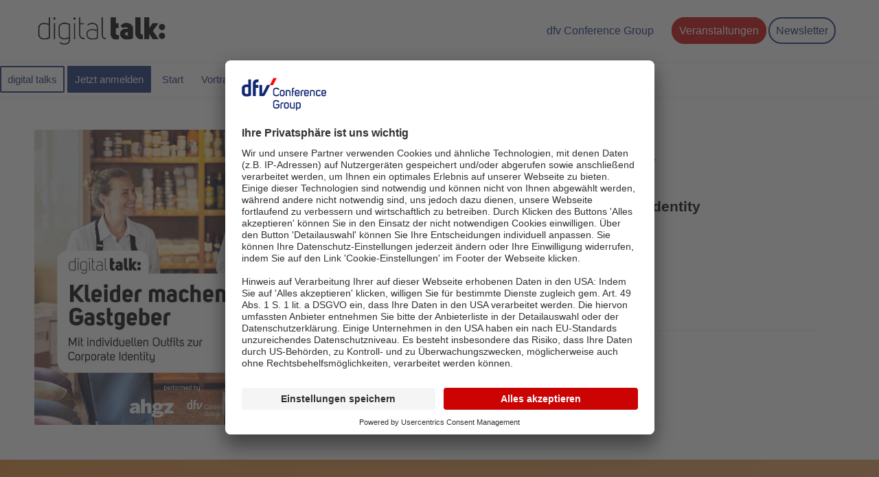

--- FILE ---
content_type: text/html; charset=UTF-8
request_url: https://dfvcg-events.de/digital-talk/veranstaltung/digital-talk-kleider-machen-gastgeber/
body_size: 22356
content:
<!DOCTYPE html>
<html lang="de" class="html_stretched responsive av-preloader-disabled  html_header_top html_logo_left html_main_nav_header html_menu_right html_slim html_header_sticky html_header_shrinking html_mobile_menu_tablet html_header_searchicon_disabled html_content_align_center html_header_unstick_top_disabled html_header_stretch_disabled html_minimal_header html_minimal_header_shadow html_av-overlay-side html_av-overlay-side-classic html_av-submenu-noclone html_entry_id_15684 av-cookies-no-cookie-consent av-no-preview av-default-lightbox html_text_menu_active av-mobile-menu-switch-default">
<head>
<meta charset="UTF-8" />


<!-- mobile setting -->
<meta name="viewport" content="width=device-width, initial-scale=1">

<!-- Scripts/CSS and wp_head hook -->
<meta name='robots' content='index, follow, max-image-preview:large, max-snippet:-1, max-video-preview:-1' />

	<!-- This site is optimized with the Yoast SEO plugin v26.8 - https://yoast.com/product/yoast-seo-wordpress/ -->
	<title>digital talk: Kleider machen Gastgeber - Digital Talk</title>
	<meta name="description" content="Live. Aktuell. Inspirierend: digital talk: Kleider machen Gastgeber" />
	<link rel="canonical" href="https://dfvcg-events.de/digital-talk/veranstaltung/digital-talk-kleider-machen-gastgeber/" />
	<meta property="og:locale" content="de_DE" />
	<meta property="og:type" content="article" />
	<meta property="og:title" content="digital talk: Kleider machen Gastgeber - Digital Talk" />
	<meta property="og:description" content="Live. Aktuell. Inspirierend: digital talk: Kleider machen Gastgeber" />
	<meta property="og:url" content="https://dfvcg-events.de/digital-talk/veranstaltung/digital-talk-kleider-machen-gastgeber/" />
	<meta property="og:site_name" content="Digital Talk" />
	<meta property="article:modified_time" content="2024-06-03T09:19:58+00:00" />
	<meta property="og:image" content="https://dfvcg-events.de/digital-talk/wp-content/uploads/sites/14/2024/04/Teaser_digitalTalk_HoGa_800x800_oDatum.jpg" />
	<meta property="og:image:width" content="800" />
	<meta property="og:image:height" content="800" />
	<meta property="og:image:type" content="image/jpeg" />
	<meta name="twitter:card" content="summary_large_image" />
	<meta name="twitter:label1" content="Geschätzte Lesezeit" />
	<meta name="twitter:data1" content="5 Minuten" />
	<script type="application/ld+json" class="yoast-schema-graph">{"@context":"https://schema.org","@graph":[{"@type":"WebPage","@id":"https://dfvcg-events.de/digital-talk/veranstaltung/digital-talk-kleider-machen-gastgeber/","url":"https://dfvcg-events.de/digital-talk/veranstaltung/digital-talk-kleider-machen-gastgeber/","name":"digital talk: Kleider machen Gastgeber - Digital Talk","isPartOf":{"@id":"https://dfvcg-events.de/digital-talk/#website"},"primaryImageOfPage":{"@id":"https://dfvcg-events.de/digital-talk/veranstaltung/digital-talk-kleider-machen-gastgeber/#primaryimage"},"image":{"@id":"https://dfvcg-events.de/digital-talk/veranstaltung/digital-talk-kleider-machen-gastgeber/#primaryimage"},"thumbnailUrl":"https://dfvcg-events.de/digital-talk/wp-content/uploads/sites/14/2024/04/Teaser_digitalTalk_HoGa_800x800_oDatum.jpg","datePublished":"2024-04-12T15:48:29+00:00","dateModified":"2024-06-03T09:19:58+00:00","description":"Live. Aktuell. Inspirierend: digital talk: Kleider machen Gastgeber","breadcrumb":{"@id":"https://dfvcg-events.de/digital-talk/veranstaltung/digital-talk-kleider-machen-gastgeber/#breadcrumb"},"inLanguage":"de","potentialAction":[{"@type":"ReadAction","target":["https://dfvcg-events.de/digital-talk/veranstaltung/digital-talk-kleider-machen-gastgeber/"]}]},{"@type":"ImageObject","inLanguage":"de","@id":"https://dfvcg-events.de/digital-talk/veranstaltung/digital-talk-kleider-machen-gastgeber/#primaryimage","url":"https://dfvcg-events.de/digital-talk/wp-content/uploads/sites/14/2024/04/Teaser_digitalTalk_HoGa_800x800_oDatum.jpg","contentUrl":"https://dfvcg-events.de/digital-talk/wp-content/uploads/sites/14/2024/04/Teaser_digitalTalk_HoGa_800x800_oDatum.jpg","width":800,"height":800},{"@type":"BreadcrumbList","@id":"https://dfvcg-events.de/digital-talk/veranstaltung/digital-talk-kleider-machen-gastgeber/#breadcrumb","itemListElement":[{"@type":"ListItem","position":1,"name":"Startseite","item":"https://dfvcg-events.de/digital-talk/"},{"@type":"ListItem","position":2,"name":"digital talk: Kleider machen Gastgeber"}]},{"@type":"WebSite","@id":"https://dfvcg-events.de/digital-talk/#website","url":"https://dfvcg-events.de/digital-talk/","name":"Digital Talk","description":"dfv Conference Group","publisher":{"@id":"https://dfvcg-events.de/digital-talk/#organization"},"potentialAction":[{"@type":"SearchAction","target":{"@type":"EntryPoint","urlTemplate":"https://dfvcg-events.de/digital-talk/?s={search_term_string}"},"query-input":{"@type":"PropertyValueSpecification","valueRequired":true,"valueName":"search_term_string"}}],"inLanguage":"de"},{"@type":"Organization","@id":"https://dfvcg-events.de/digital-talk/#organization","name":"Digital Talks | dfv Conference Group","url":"https://dfvcg-events.de/digital-talk/","logo":{"@type":"ImageObject","inLanguage":"de","@id":"https://dfvcg-events.de/digital-talk/#/schema/logo/image/","url":"https://dfvcg-events.de/digital-talk/wp-content/uploads/sites/14/2021/02/digital-talks-start.jpg","contentUrl":"https://dfvcg-events.de/digital-talk/wp-content/uploads/sites/14/2021/02/digital-talks-start.jpg","width":800,"height":800,"caption":"Digital Talks | dfv Conference Group"},"image":{"@id":"https://dfvcg-events.de/digital-talk/#/schema/logo/image/"}}]}</script>
	<!-- / Yoast SEO plugin. -->


<link rel="alternate" type="application/rss+xml" title="Digital Talk &raquo; Feed" href="https://dfvcg-events.de/digital-talk/feed/" />
<link rel="alternate" type="application/rss+xml" title="Digital Talk &raquo; Kommentar-Feed" href="https://dfvcg-events.de/digital-talk/comments/feed/" />
<link rel="alternate" title="oEmbed (JSON)" type="application/json+oembed" href="https://dfvcg-events.de/digital-talk/wp-json/oembed/1.0/embed?url=https%3A%2F%2Fdfvcg-events.de%2Fdigital-talk%2Fveranstaltung%2Fdigital-talk-kleider-machen-gastgeber%2F" />
<link rel="alternate" title="oEmbed (XML)" type="text/xml+oembed" href="https://dfvcg-events.de/digital-talk/wp-json/oembed/1.0/embed?url=https%3A%2F%2Fdfvcg-events.de%2Fdigital-talk%2Fveranstaltung%2Fdigital-talk-kleider-machen-gastgeber%2F&#038;format=xml" />
<!-- dfvcg-events.de is managing ads with Advanced Ads 2.0.16 – https://wpadvancedads.com/ --><script id="dfvcg-ready">
			window.advanced_ads_ready=function(e,a){a=a||"complete";var d=function(e){return"interactive"===a?"loading"!==e:"complete"===e};d(document.readyState)?e():document.addEventListener("readystatechange",(function(a){d(a.target.readyState)&&e()}),{once:"interactive"===a})},window.advanced_ads_ready_queue=window.advanced_ads_ready_queue||[];		</script>
		<style id='wp-img-auto-sizes-contain-inline-css' type='text/css'>
img:is([sizes=auto i],[sizes^="auto," i]){contain-intrinsic-size:3000px 1500px}
/*# sourceURL=wp-img-auto-sizes-contain-inline-css */
</style>
<link rel='stylesheet' id='avia-grid-css' href='https://dfvcg-events.de/digital-talk/wp-content/themes/enfold/css/grid.min.css?ver=7.1.3' type='text/css' media='all' />
<link rel='stylesheet' id='avia-base-css' href='https://dfvcg-events.de/digital-talk/wp-content/themes/enfold/css/base.min.css?ver=7.1.3' type='text/css' media='all' />
<link rel='stylesheet' id='avia-layout-css' href='https://dfvcg-events.de/digital-talk/wp-content/themes/enfold/css/layout.min.css?ver=7.1.3' type='text/css' media='all' />
<link rel='stylesheet' id='avia-module-portfolio-css' href='https://dfvcg-events.de/digital-talk/wp-content/themes/enfold/config-templatebuilder/avia-shortcodes/portfolio/portfolio.min.css?ver=7.1.3' type='text/css' media='all' />
<link rel='stylesheet' id='avia-module-audioplayer-css' href='https://dfvcg-events.de/digital-talk/wp-content/themes/enfold/config-templatebuilder/avia-shortcodes/audio-player/audio-player.min.css?ver=7.1.3' type='text/css' media='all' />
<link rel='stylesheet' id='avia-module-button-css' href='https://dfvcg-events.de/digital-talk/wp-content/themes/enfold/config-templatebuilder/avia-shortcodes/buttons/buttons.min.css?ver=7.1.3' type='text/css' media='all' />
<link rel='stylesheet' id='avia-module-buttonrow-css' href='https://dfvcg-events.de/digital-talk/wp-content/themes/enfold/config-templatebuilder/avia-shortcodes/buttonrow/buttonrow.min.css?ver=7.1.3' type='text/css' media='all' />
<link rel='stylesheet' id='avia-module-button-fullwidth-css' href='https://dfvcg-events.de/digital-talk/wp-content/themes/enfold/config-templatebuilder/avia-shortcodes/buttons_fullwidth/buttons_fullwidth.min.css?ver=7.1.3' type='text/css' media='all' />
<link rel='stylesheet' id='avia-module-catalogue-css' href='https://dfvcg-events.de/digital-talk/wp-content/themes/enfold/config-templatebuilder/avia-shortcodes/catalogue/catalogue.min.css?ver=7.1.3' type='text/css' media='all' />
<link rel='stylesheet' id='avia-module-contact-css' href='https://dfvcg-events.de/digital-talk/wp-content/themes/enfold/config-templatebuilder/avia-shortcodes/contact/contact.min.css?ver=7.1.3' type='text/css' media='all' />
<link rel='stylesheet' id='avia-module-slideshow-css' href='https://dfvcg-events.de/digital-talk/wp-content/themes/enfold/config-templatebuilder/avia-shortcodes/slideshow/slideshow.min.css?ver=7.1.3' type='text/css' media='all' />
<link rel='stylesheet' id='avia-module-postslider-css' href='https://dfvcg-events.de/digital-talk/wp-content/themes/enfold/config-templatebuilder/avia-shortcodes/postslider/postslider.min.css?ver=7.1.3' type='text/css' media='all' />
<link rel='stylesheet' id='avia-module-slideshow-contentpartner-css' href='https://dfvcg-events.de/digital-talk/wp-content/themes/enfold/config-templatebuilder/avia-shortcodes/contentslider/contentslider.min.css?ver=7.1.3' type='text/css' media='all' />
<link rel='stylesheet' id='avia-module-countdown-css' href='https://dfvcg-events.de/digital-talk/wp-content/themes/enfold/config-templatebuilder/avia-shortcodes/countdown/countdown.min.css?ver=7.1.3' type='text/css' media='all' />
<link rel='stylesheet' id='avia-module-dynamic-field-css' href='https://dfvcg-events.de/digital-talk/wp-content/themes/enfold/config-templatebuilder/avia-shortcodes/dynamic_field/dynamic_field.min.css?ver=7.1.3' type='text/css' media='all' />
<link rel='stylesheet' id='avia-module-gallery-css' href='https://dfvcg-events.de/digital-talk/wp-content/themes/enfold/config-templatebuilder/avia-shortcodes/gallery/gallery.min.css?ver=7.1.3' type='text/css' media='all' />
<link rel='stylesheet' id='avia-module-gallery-hor-css' href='https://dfvcg-events.de/digital-talk/wp-content/themes/enfold/config-templatebuilder/avia-shortcodes/gallery_horizontal/gallery_horizontal.min.css?ver=7.1.3' type='text/css' media='all' />
<link rel='stylesheet' id='avia-module-maps-css' href='https://dfvcg-events.de/digital-talk/wp-content/themes/enfold/config-templatebuilder/avia-shortcodes/google_maps/google_maps.min.css?ver=7.1.3' type='text/css' media='all' />
<link rel='stylesheet' id='avia-module-gridrow-css' href='https://dfvcg-events.de/digital-talk/wp-content/themes/enfold/config-templatebuilder/avia-shortcodes/grid_row/grid_row.min.css?ver=7.1.3' type='text/css' media='all' />
<link rel='stylesheet' id='avia-module-heading-css' href='https://dfvcg-events.de/digital-talk/wp-content/themes/enfold/config-templatebuilder/avia-shortcodes/heading/heading.min.css?ver=7.1.3' type='text/css' media='all' />
<link rel='stylesheet' id='avia-module-rotator-css' href='https://dfvcg-events.de/digital-talk/wp-content/themes/enfold/config-templatebuilder/avia-shortcodes/headline_rotator/headline_rotator.min.css?ver=7.1.3' type='text/css' media='all' />
<link rel='stylesheet' id='avia-module-hr-css' href='https://dfvcg-events.de/digital-talk/wp-content/themes/enfold/config-templatebuilder/avia-shortcodes/hr/hr.min.css?ver=7.1.3' type='text/css' media='all' />
<link rel='stylesheet' id='avia-module-icon-css' href='https://dfvcg-events.de/digital-talk/wp-content/themes/enfold/config-templatebuilder/avia-shortcodes/icon/icon.min.css?ver=7.1.3' type='text/css' media='all' />
<link rel='stylesheet' id='avia-module-icon-circles-css' href='https://dfvcg-events.de/digital-talk/wp-content/themes/enfold/config-templatebuilder/avia-shortcodes/icon_circles/icon_circles.min.css?ver=7.1.3' type='text/css' media='all' />
<link rel='stylesheet' id='avia-module-iconbox-css' href='https://dfvcg-events.de/digital-talk/wp-content/themes/enfold/config-templatebuilder/avia-shortcodes/iconbox/iconbox.min.css?ver=7.1.3' type='text/css' media='all' />
<link rel='stylesheet' id='avia-module-icongrid-css' href='https://dfvcg-events.de/digital-talk/wp-content/themes/enfold/config-templatebuilder/avia-shortcodes/icongrid/icongrid.min.css?ver=7.1.3' type='text/css' media='all' />
<link rel='stylesheet' id='avia-module-iconlist-css' href='https://dfvcg-events.de/digital-talk/wp-content/themes/enfold/config-templatebuilder/avia-shortcodes/iconlist/iconlist.min.css?ver=7.1.3' type='text/css' media='all' />
<link rel='stylesheet' id='avia-module-image-css' href='https://dfvcg-events.de/digital-talk/wp-content/themes/enfold/config-templatebuilder/avia-shortcodes/image/image.min.css?ver=7.1.3' type='text/css' media='all' />
<link rel='stylesheet' id='avia-module-image-diff-css' href='https://dfvcg-events.de/digital-talk/wp-content/themes/enfold/config-templatebuilder/avia-shortcodes/image_diff/image_diff.min.css?ver=7.1.3' type='text/css' media='all' />
<link rel='stylesheet' id='avia-module-hotspot-css' href='https://dfvcg-events.de/digital-talk/wp-content/themes/enfold/config-templatebuilder/avia-shortcodes/image_hotspots/image_hotspots.min.css?ver=7.1.3' type='text/css' media='all' />
<link rel='stylesheet' id='avia-module-sc-lottie-animation-css' href='https://dfvcg-events.de/digital-talk/wp-content/themes/enfold/config-templatebuilder/avia-shortcodes/lottie_animation/lottie_animation.min.css?ver=7.1.3' type='text/css' media='all' />
<link rel='stylesheet' id='avia-module-magazine-css' href='https://dfvcg-events.de/digital-talk/wp-content/themes/enfold/config-templatebuilder/avia-shortcodes/magazine/magazine.min.css?ver=7.1.3' type='text/css' media='all' />
<link rel='stylesheet' id='avia-module-masonry-css' href='https://dfvcg-events.de/digital-talk/wp-content/themes/enfold/config-templatebuilder/avia-shortcodes/masonry_entries/masonry_entries.min.css?ver=7.1.3' type='text/css' media='all' />
<link rel='stylesheet' id='avia-siteloader-css' href='https://dfvcg-events.de/digital-talk/wp-content/themes/enfold/css/avia-snippet-site-preloader.min.css?ver=7.1.3' type='text/css' media='all' />
<link rel='stylesheet' id='avia-module-menu-css' href='https://dfvcg-events.de/digital-talk/wp-content/themes/enfold/config-templatebuilder/avia-shortcodes/menu/menu.min.css?ver=7.1.3' type='text/css' media='all' />
<link rel='stylesheet' id='avia-module-notification-css' href='https://dfvcg-events.de/digital-talk/wp-content/themes/enfold/config-templatebuilder/avia-shortcodes/notification/notification.min.css?ver=7.1.3' type='text/css' media='all' />
<link rel='stylesheet' id='avia-module-numbers-css' href='https://dfvcg-events.de/digital-talk/wp-content/themes/enfold/config-templatebuilder/avia-shortcodes/numbers/numbers.min.css?ver=7.1.3' type='text/css' media='all' />
<link rel='stylesheet' id='avia-module-post-metadata-css' href='https://dfvcg-events.de/digital-talk/wp-content/themes/enfold/config-templatebuilder/avia-shortcodes/post_metadata/post_metadata.min.css?ver=7.1.3' type='text/css' media='all' />
<link rel='stylesheet' id='avia-module-progress-bar-css' href='https://dfvcg-events.de/digital-talk/wp-content/themes/enfold/config-templatebuilder/avia-shortcodes/progressbar/progressbar.min.css?ver=7.1.3' type='text/css' media='all' />
<link rel='stylesheet' id='avia-module-promobox-css' href='https://dfvcg-events.de/digital-talk/wp-content/themes/enfold/config-templatebuilder/avia-shortcodes/promobox/promobox.min.css?ver=7.1.3' type='text/css' media='all' />
<link rel='stylesheet' id='avia-sc-search-css' href='https://dfvcg-events.de/digital-talk/wp-content/themes/enfold/config-templatebuilder/avia-shortcodes/search/search.min.css?ver=7.1.3' type='text/css' media='all' />
<link rel='stylesheet' id='avia-module-slideshow-accordion-css' href='https://dfvcg-events.de/digital-talk/wp-content/themes/enfold/config-templatebuilder/avia-shortcodes/slideshow_accordion/slideshow_accordion.min.css?ver=7.1.3' type='text/css' media='all' />
<link rel='stylesheet' id='avia-module-slideshow-feature-image-css' href='https://dfvcg-events.de/digital-talk/wp-content/themes/enfold/config-templatebuilder/avia-shortcodes/slideshow_feature_image/slideshow_feature_image.min.css?ver=7.1.3' type='text/css' media='all' />
<link rel='stylesheet' id='avia-module-slideshow-fullsize-css' href='https://dfvcg-events.de/digital-talk/wp-content/themes/enfold/config-templatebuilder/avia-shortcodes/slideshow_fullsize/slideshow_fullsize.min.css?ver=7.1.3' type='text/css' media='all' />
<link rel='stylesheet' id='avia-module-slideshow-fullscreen-css' href='https://dfvcg-events.de/digital-talk/wp-content/themes/enfold/config-templatebuilder/avia-shortcodes/slideshow_fullscreen/slideshow_fullscreen.min.css?ver=7.1.3' type='text/css' media='all' />
<link rel='stylesheet' id='avia-module-social-css' href='https://dfvcg-events.de/digital-talk/wp-content/themes/enfold/config-templatebuilder/avia-shortcodes/social_share/social_share.min.css?ver=7.1.3' type='text/css' media='all' />
<link rel='stylesheet' id='avia-module-tabsection-css' href='https://dfvcg-events.de/digital-talk/wp-content/themes/enfold/config-templatebuilder/avia-shortcodes/tab_section/tab_section.min.css?ver=7.1.3' type='text/css' media='all' />
<link rel='stylesheet' id='avia-module-table-css' href='https://dfvcg-events.de/digital-talk/wp-content/themes/enfold/config-templatebuilder/avia-shortcodes/table/table.min.css?ver=7.1.3' type='text/css' media='all' />
<link rel='stylesheet' id='avia-module-tabs-css' href='https://dfvcg-events.de/digital-talk/wp-content/themes/enfold/config-templatebuilder/avia-shortcodes/tabs/tabs.min.css?ver=7.1.3' type='text/css' media='all' />
<link rel='stylesheet' id='avia-module-team-css' href='https://dfvcg-events.de/digital-talk/wp-content/themes/enfold/config-templatebuilder/avia-shortcodes/team/team.min.css?ver=7.1.3' type='text/css' media='all' />
<link rel='stylesheet' id='avia-module-testimonials-css' href='https://dfvcg-events.de/digital-talk/wp-content/themes/enfold/config-templatebuilder/avia-shortcodes/testimonials/testimonials.min.css?ver=7.1.3' type='text/css' media='all' />
<link rel='stylesheet' id='avia-module-timeline-css' href='https://dfvcg-events.de/digital-talk/wp-content/themes/enfold/config-templatebuilder/avia-shortcodes/timeline/timeline.min.css?ver=7.1.3' type='text/css' media='all' />
<link rel='stylesheet' id='avia-module-toggles-css' href='https://dfvcg-events.de/digital-talk/wp-content/themes/enfold/config-templatebuilder/avia-shortcodes/toggles/toggles.min.css?ver=7.1.3' type='text/css' media='all' />
<link rel='stylesheet' id='avia-module-video-css' href='https://dfvcg-events.de/digital-talk/wp-content/themes/enfold/config-templatebuilder/avia-shortcodes/video/video.min.css?ver=7.1.3' type='text/css' media='all' />
<style id='wp-block-library-inline-css' type='text/css'>
:root{--wp-block-synced-color:#7a00df;--wp-block-synced-color--rgb:122,0,223;--wp-bound-block-color:var(--wp-block-synced-color);--wp-editor-canvas-background:#ddd;--wp-admin-theme-color:#007cba;--wp-admin-theme-color--rgb:0,124,186;--wp-admin-theme-color-darker-10:#006ba1;--wp-admin-theme-color-darker-10--rgb:0,107,160.5;--wp-admin-theme-color-darker-20:#005a87;--wp-admin-theme-color-darker-20--rgb:0,90,135;--wp-admin-border-width-focus:2px}@media (min-resolution:192dpi){:root{--wp-admin-border-width-focus:1.5px}}.wp-element-button{cursor:pointer}:root .has-very-light-gray-background-color{background-color:#eee}:root .has-very-dark-gray-background-color{background-color:#313131}:root .has-very-light-gray-color{color:#eee}:root .has-very-dark-gray-color{color:#313131}:root .has-vivid-green-cyan-to-vivid-cyan-blue-gradient-background{background:linear-gradient(135deg,#00d084,#0693e3)}:root .has-purple-crush-gradient-background{background:linear-gradient(135deg,#34e2e4,#4721fb 50%,#ab1dfe)}:root .has-hazy-dawn-gradient-background{background:linear-gradient(135deg,#faaca8,#dad0ec)}:root .has-subdued-olive-gradient-background{background:linear-gradient(135deg,#fafae1,#67a671)}:root .has-atomic-cream-gradient-background{background:linear-gradient(135deg,#fdd79a,#004a59)}:root .has-nightshade-gradient-background{background:linear-gradient(135deg,#330968,#31cdcf)}:root .has-midnight-gradient-background{background:linear-gradient(135deg,#020381,#2874fc)}:root{--wp--preset--font-size--normal:16px;--wp--preset--font-size--huge:42px}.has-regular-font-size{font-size:1em}.has-larger-font-size{font-size:2.625em}.has-normal-font-size{font-size:var(--wp--preset--font-size--normal)}.has-huge-font-size{font-size:var(--wp--preset--font-size--huge)}.has-text-align-center{text-align:center}.has-text-align-left{text-align:left}.has-text-align-right{text-align:right}.has-fit-text{white-space:nowrap!important}#end-resizable-editor-section{display:none}.aligncenter{clear:both}.items-justified-left{justify-content:flex-start}.items-justified-center{justify-content:center}.items-justified-right{justify-content:flex-end}.items-justified-space-between{justify-content:space-between}.screen-reader-text{border:0;clip-path:inset(50%);height:1px;margin:-1px;overflow:hidden;padding:0;position:absolute;width:1px;word-wrap:normal!important}.screen-reader-text:focus{background-color:#ddd;clip-path:none;color:#444;display:block;font-size:1em;height:auto;left:5px;line-height:normal;padding:15px 23px 14px;text-decoration:none;top:5px;width:auto;z-index:100000}html :where(.has-border-color){border-style:solid}html :where([style*=border-top-color]){border-top-style:solid}html :where([style*=border-right-color]){border-right-style:solid}html :where([style*=border-bottom-color]){border-bottom-style:solid}html :where([style*=border-left-color]){border-left-style:solid}html :where([style*=border-width]){border-style:solid}html :where([style*=border-top-width]){border-top-style:solid}html :where([style*=border-right-width]){border-right-style:solid}html :where([style*=border-bottom-width]){border-bottom-style:solid}html :where([style*=border-left-width]){border-left-style:solid}html :where(img[class*=wp-image-]){height:auto;max-width:100%}:where(figure){margin:0 0 1em}html :where(.is-position-sticky){--wp-admin--admin-bar--position-offset:var(--wp-admin--admin-bar--height,0px)}@media screen and (max-width:600px){html :where(.is-position-sticky){--wp-admin--admin-bar--position-offset:0px}}

/*# sourceURL=wp-block-library-inline-css */
</style><style id='global-styles-inline-css' type='text/css'>
:root{--wp--preset--aspect-ratio--square: 1;--wp--preset--aspect-ratio--4-3: 4/3;--wp--preset--aspect-ratio--3-4: 3/4;--wp--preset--aspect-ratio--3-2: 3/2;--wp--preset--aspect-ratio--2-3: 2/3;--wp--preset--aspect-ratio--16-9: 16/9;--wp--preset--aspect-ratio--9-16: 9/16;--wp--preset--color--black: #000000;--wp--preset--color--cyan-bluish-gray: #abb8c3;--wp--preset--color--white: #ffffff;--wp--preset--color--pale-pink: #f78da7;--wp--preset--color--vivid-red: #cf2e2e;--wp--preset--color--luminous-vivid-orange: #ff6900;--wp--preset--color--luminous-vivid-amber: #fcb900;--wp--preset--color--light-green-cyan: #7bdcb5;--wp--preset--color--vivid-green-cyan: #00d084;--wp--preset--color--pale-cyan-blue: #8ed1fc;--wp--preset--color--vivid-cyan-blue: #0693e3;--wp--preset--color--vivid-purple: #9b51e0;--wp--preset--color--metallic-red: #b02b2c;--wp--preset--color--maximum-yellow-red: #edae44;--wp--preset--color--yellow-sun: #eeee22;--wp--preset--color--palm-leaf: #83a846;--wp--preset--color--aero: #7bb0e7;--wp--preset--color--old-lavender: #745f7e;--wp--preset--color--steel-teal: #5f8789;--wp--preset--color--raspberry-pink: #d65799;--wp--preset--color--medium-turquoise: #4ecac2;--wp--preset--gradient--vivid-cyan-blue-to-vivid-purple: linear-gradient(135deg,rgb(6,147,227) 0%,rgb(155,81,224) 100%);--wp--preset--gradient--light-green-cyan-to-vivid-green-cyan: linear-gradient(135deg,rgb(122,220,180) 0%,rgb(0,208,130) 100%);--wp--preset--gradient--luminous-vivid-amber-to-luminous-vivid-orange: linear-gradient(135deg,rgb(252,185,0) 0%,rgb(255,105,0) 100%);--wp--preset--gradient--luminous-vivid-orange-to-vivid-red: linear-gradient(135deg,rgb(255,105,0) 0%,rgb(207,46,46) 100%);--wp--preset--gradient--very-light-gray-to-cyan-bluish-gray: linear-gradient(135deg,rgb(238,238,238) 0%,rgb(169,184,195) 100%);--wp--preset--gradient--cool-to-warm-spectrum: linear-gradient(135deg,rgb(74,234,220) 0%,rgb(151,120,209) 20%,rgb(207,42,186) 40%,rgb(238,44,130) 60%,rgb(251,105,98) 80%,rgb(254,248,76) 100%);--wp--preset--gradient--blush-light-purple: linear-gradient(135deg,rgb(255,206,236) 0%,rgb(152,150,240) 100%);--wp--preset--gradient--blush-bordeaux: linear-gradient(135deg,rgb(254,205,165) 0%,rgb(254,45,45) 50%,rgb(107,0,62) 100%);--wp--preset--gradient--luminous-dusk: linear-gradient(135deg,rgb(255,203,112) 0%,rgb(199,81,192) 50%,rgb(65,88,208) 100%);--wp--preset--gradient--pale-ocean: linear-gradient(135deg,rgb(255,245,203) 0%,rgb(182,227,212) 50%,rgb(51,167,181) 100%);--wp--preset--gradient--electric-grass: linear-gradient(135deg,rgb(202,248,128) 0%,rgb(113,206,126) 100%);--wp--preset--gradient--midnight: linear-gradient(135deg,rgb(2,3,129) 0%,rgb(40,116,252) 100%);--wp--preset--font-size--small: 1rem;--wp--preset--font-size--medium: 1.125rem;--wp--preset--font-size--large: 1.75rem;--wp--preset--font-size--x-large: clamp(1.75rem, 3vw, 2.25rem);--wp--preset--spacing--20: 0.44rem;--wp--preset--spacing--30: 0.67rem;--wp--preset--spacing--40: 1rem;--wp--preset--spacing--50: 1.5rem;--wp--preset--spacing--60: 2.25rem;--wp--preset--spacing--70: 3.38rem;--wp--preset--spacing--80: 5.06rem;--wp--preset--shadow--natural: 6px 6px 9px rgba(0, 0, 0, 0.2);--wp--preset--shadow--deep: 12px 12px 50px rgba(0, 0, 0, 0.4);--wp--preset--shadow--sharp: 6px 6px 0px rgba(0, 0, 0, 0.2);--wp--preset--shadow--outlined: 6px 6px 0px -3px rgb(255, 255, 255), 6px 6px rgb(0, 0, 0);--wp--preset--shadow--crisp: 6px 6px 0px rgb(0, 0, 0);}:root { --wp--style--global--content-size: 800px;--wp--style--global--wide-size: 1130px; }:where(body) { margin: 0; }.wp-site-blocks > .alignleft { float: left; margin-right: 2em; }.wp-site-blocks > .alignright { float: right; margin-left: 2em; }.wp-site-blocks > .aligncenter { justify-content: center; margin-left: auto; margin-right: auto; }:where(.is-layout-flex){gap: 0.5em;}:where(.is-layout-grid){gap: 0.5em;}.is-layout-flow > .alignleft{float: left;margin-inline-start: 0;margin-inline-end: 2em;}.is-layout-flow > .alignright{float: right;margin-inline-start: 2em;margin-inline-end: 0;}.is-layout-flow > .aligncenter{margin-left: auto !important;margin-right: auto !important;}.is-layout-constrained > .alignleft{float: left;margin-inline-start: 0;margin-inline-end: 2em;}.is-layout-constrained > .alignright{float: right;margin-inline-start: 2em;margin-inline-end: 0;}.is-layout-constrained > .aligncenter{margin-left: auto !important;margin-right: auto !important;}.is-layout-constrained > :where(:not(.alignleft):not(.alignright):not(.alignfull)){max-width: var(--wp--style--global--content-size);margin-left: auto !important;margin-right: auto !important;}.is-layout-constrained > .alignwide{max-width: var(--wp--style--global--wide-size);}body .is-layout-flex{display: flex;}.is-layout-flex{flex-wrap: wrap;align-items: center;}.is-layout-flex > :is(*, div){margin: 0;}body .is-layout-grid{display: grid;}.is-layout-grid > :is(*, div){margin: 0;}body{padding-top: 0px;padding-right: 0px;padding-bottom: 0px;padding-left: 0px;}a:where(:not(.wp-element-button)){text-decoration: underline;}:root :where(.wp-element-button, .wp-block-button__link){background-color: #32373c;border-width: 0;color: #fff;font-family: inherit;font-size: inherit;font-style: inherit;font-weight: inherit;letter-spacing: inherit;line-height: inherit;padding-top: calc(0.667em + 2px);padding-right: calc(1.333em + 2px);padding-bottom: calc(0.667em + 2px);padding-left: calc(1.333em + 2px);text-decoration: none;text-transform: inherit;}.has-black-color{color: var(--wp--preset--color--black) !important;}.has-cyan-bluish-gray-color{color: var(--wp--preset--color--cyan-bluish-gray) !important;}.has-white-color{color: var(--wp--preset--color--white) !important;}.has-pale-pink-color{color: var(--wp--preset--color--pale-pink) !important;}.has-vivid-red-color{color: var(--wp--preset--color--vivid-red) !important;}.has-luminous-vivid-orange-color{color: var(--wp--preset--color--luminous-vivid-orange) !important;}.has-luminous-vivid-amber-color{color: var(--wp--preset--color--luminous-vivid-amber) !important;}.has-light-green-cyan-color{color: var(--wp--preset--color--light-green-cyan) !important;}.has-vivid-green-cyan-color{color: var(--wp--preset--color--vivid-green-cyan) !important;}.has-pale-cyan-blue-color{color: var(--wp--preset--color--pale-cyan-blue) !important;}.has-vivid-cyan-blue-color{color: var(--wp--preset--color--vivid-cyan-blue) !important;}.has-vivid-purple-color{color: var(--wp--preset--color--vivid-purple) !important;}.has-metallic-red-color{color: var(--wp--preset--color--metallic-red) !important;}.has-maximum-yellow-red-color{color: var(--wp--preset--color--maximum-yellow-red) !important;}.has-yellow-sun-color{color: var(--wp--preset--color--yellow-sun) !important;}.has-palm-leaf-color{color: var(--wp--preset--color--palm-leaf) !important;}.has-aero-color{color: var(--wp--preset--color--aero) !important;}.has-old-lavender-color{color: var(--wp--preset--color--old-lavender) !important;}.has-steel-teal-color{color: var(--wp--preset--color--steel-teal) !important;}.has-raspberry-pink-color{color: var(--wp--preset--color--raspberry-pink) !important;}.has-medium-turquoise-color{color: var(--wp--preset--color--medium-turquoise) !important;}.has-black-background-color{background-color: var(--wp--preset--color--black) !important;}.has-cyan-bluish-gray-background-color{background-color: var(--wp--preset--color--cyan-bluish-gray) !important;}.has-white-background-color{background-color: var(--wp--preset--color--white) !important;}.has-pale-pink-background-color{background-color: var(--wp--preset--color--pale-pink) !important;}.has-vivid-red-background-color{background-color: var(--wp--preset--color--vivid-red) !important;}.has-luminous-vivid-orange-background-color{background-color: var(--wp--preset--color--luminous-vivid-orange) !important;}.has-luminous-vivid-amber-background-color{background-color: var(--wp--preset--color--luminous-vivid-amber) !important;}.has-light-green-cyan-background-color{background-color: var(--wp--preset--color--light-green-cyan) !important;}.has-vivid-green-cyan-background-color{background-color: var(--wp--preset--color--vivid-green-cyan) !important;}.has-pale-cyan-blue-background-color{background-color: var(--wp--preset--color--pale-cyan-blue) !important;}.has-vivid-cyan-blue-background-color{background-color: var(--wp--preset--color--vivid-cyan-blue) !important;}.has-vivid-purple-background-color{background-color: var(--wp--preset--color--vivid-purple) !important;}.has-metallic-red-background-color{background-color: var(--wp--preset--color--metallic-red) !important;}.has-maximum-yellow-red-background-color{background-color: var(--wp--preset--color--maximum-yellow-red) !important;}.has-yellow-sun-background-color{background-color: var(--wp--preset--color--yellow-sun) !important;}.has-palm-leaf-background-color{background-color: var(--wp--preset--color--palm-leaf) !important;}.has-aero-background-color{background-color: var(--wp--preset--color--aero) !important;}.has-old-lavender-background-color{background-color: var(--wp--preset--color--old-lavender) !important;}.has-steel-teal-background-color{background-color: var(--wp--preset--color--steel-teal) !important;}.has-raspberry-pink-background-color{background-color: var(--wp--preset--color--raspberry-pink) !important;}.has-medium-turquoise-background-color{background-color: var(--wp--preset--color--medium-turquoise) !important;}.has-black-border-color{border-color: var(--wp--preset--color--black) !important;}.has-cyan-bluish-gray-border-color{border-color: var(--wp--preset--color--cyan-bluish-gray) !important;}.has-white-border-color{border-color: var(--wp--preset--color--white) !important;}.has-pale-pink-border-color{border-color: var(--wp--preset--color--pale-pink) !important;}.has-vivid-red-border-color{border-color: var(--wp--preset--color--vivid-red) !important;}.has-luminous-vivid-orange-border-color{border-color: var(--wp--preset--color--luminous-vivid-orange) !important;}.has-luminous-vivid-amber-border-color{border-color: var(--wp--preset--color--luminous-vivid-amber) !important;}.has-light-green-cyan-border-color{border-color: var(--wp--preset--color--light-green-cyan) !important;}.has-vivid-green-cyan-border-color{border-color: var(--wp--preset--color--vivid-green-cyan) !important;}.has-pale-cyan-blue-border-color{border-color: var(--wp--preset--color--pale-cyan-blue) !important;}.has-vivid-cyan-blue-border-color{border-color: var(--wp--preset--color--vivid-cyan-blue) !important;}.has-vivid-purple-border-color{border-color: var(--wp--preset--color--vivid-purple) !important;}.has-metallic-red-border-color{border-color: var(--wp--preset--color--metallic-red) !important;}.has-maximum-yellow-red-border-color{border-color: var(--wp--preset--color--maximum-yellow-red) !important;}.has-yellow-sun-border-color{border-color: var(--wp--preset--color--yellow-sun) !important;}.has-palm-leaf-border-color{border-color: var(--wp--preset--color--palm-leaf) !important;}.has-aero-border-color{border-color: var(--wp--preset--color--aero) !important;}.has-old-lavender-border-color{border-color: var(--wp--preset--color--old-lavender) !important;}.has-steel-teal-border-color{border-color: var(--wp--preset--color--steel-teal) !important;}.has-raspberry-pink-border-color{border-color: var(--wp--preset--color--raspberry-pink) !important;}.has-medium-turquoise-border-color{border-color: var(--wp--preset--color--medium-turquoise) !important;}.has-vivid-cyan-blue-to-vivid-purple-gradient-background{background: var(--wp--preset--gradient--vivid-cyan-blue-to-vivid-purple) !important;}.has-light-green-cyan-to-vivid-green-cyan-gradient-background{background: var(--wp--preset--gradient--light-green-cyan-to-vivid-green-cyan) !important;}.has-luminous-vivid-amber-to-luminous-vivid-orange-gradient-background{background: var(--wp--preset--gradient--luminous-vivid-amber-to-luminous-vivid-orange) !important;}.has-luminous-vivid-orange-to-vivid-red-gradient-background{background: var(--wp--preset--gradient--luminous-vivid-orange-to-vivid-red) !important;}.has-very-light-gray-to-cyan-bluish-gray-gradient-background{background: var(--wp--preset--gradient--very-light-gray-to-cyan-bluish-gray) !important;}.has-cool-to-warm-spectrum-gradient-background{background: var(--wp--preset--gradient--cool-to-warm-spectrum) !important;}.has-blush-light-purple-gradient-background{background: var(--wp--preset--gradient--blush-light-purple) !important;}.has-blush-bordeaux-gradient-background{background: var(--wp--preset--gradient--blush-bordeaux) !important;}.has-luminous-dusk-gradient-background{background: var(--wp--preset--gradient--luminous-dusk) !important;}.has-pale-ocean-gradient-background{background: var(--wp--preset--gradient--pale-ocean) !important;}.has-electric-grass-gradient-background{background: var(--wp--preset--gradient--electric-grass) !important;}.has-midnight-gradient-background{background: var(--wp--preset--gradient--midnight) !important;}.has-small-font-size{font-size: var(--wp--preset--font-size--small) !important;}.has-medium-font-size{font-size: var(--wp--preset--font-size--medium) !important;}.has-large-font-size{font-size: var(--wp--preset--font-size--large) !important;}.has-x-large-font-size{font-size: var(--wp--preset--font-size--x-large) !important;}
/*# sourceURL=global-styles-inline-css */
</style>

<link rel='stylesheet' id='avia-scs-css' href='https://dfvcg-events.de/digital-talk/wp-content/themes/enfold/css/shortcodes.min.css?ver=7.1.3' type='text/css' media='all' />
<link rel='stylesheet' id='avia-fold-unfold-css' href='https://dfvcg-events.de/digital-talk/wp-content/themes/enfold/css/avia-snippet-fold-unfold.min.css?ver=7.1.3' type='text/css' media='all' />
<link rel='stylesheet' id='avia-popup-css-css' href='https://dfvcg-events.de/digital-talk/wp-content/themes/enfold/js/aviapopup/magnific-popup.min.css?ver=7.1.3' type='text/css' media='screen' />
<link rel='stylesheet' id='avia-lightbox-css' href='https://dfvcg-events.de/digital-talk/wp-content/themes/enfold/css/avia-snippet-lightbox.min.css?ver=7.1.3' type='text/css' media='screen' />
<link rel='stylesheet' id='avia-widget-css-css' href='https://dfvcg-events.de/digital-talk/wp-content/themes/enfold/css/avia-snippet-widget.min.css?ver=7.1.3' type='text/css' media='screen' />
<link rel='stylesheet' id='avia-dynamic-css' href='https://dfvcg-events.de/digital-talk/wp-content/uploads/sites/14/dynamic_avia/dfvcg_design.css?ver=68f4b3737f495' type='text/css' media='all' />
<link rel='stylesheet' id='avia-custom-css' href='https://dfvcg-events.de/digital-talk/wp-content/themes/enfold/css/custom.css?ver=7.1.3' type='text/css' media='all' />
<link rel='stylesheet' id='avia-style-css' href='https://dfvcg-events.de/digital-talk/wp-content/themes/enfold-child/style.css?ver=7.1.3' type='text/css' media='all' />
<link rel='stylesheet' id='avia-single-post-15684-css' href='https://dfvcg-events.de/digital-talk/wp-content/uploads/sites/14/dynamic_avia/avia_posts_css/post-15684.css?ver=ver-1760881953' type='text/css' media='all' />
<script type="text/javascript" src="https://dfvcg-events.de/digital-talk/wp-includes/js/jquery/jquery.min.js?ver=3.7.1" id="jquery-core-js"></script>
<script type="text/javascript" src="https://dfvcg-events.de/digital-talk/wp-includes/js/jquery/jquery-migrate.min.js?ver=3.4.1" id="jquery-migrate-js"></script>
<script type="text/javascript" src="https://dfvcg-events.de/digital-talk/wp-content/themes/enfold/js/avia-js.min.js?ver=7.1.3" id="avia-js-js"></script>
<script type="text/javascript" src="https://dfvcg-events.de/digital-talk/wp-content/themes/enfold/js/avia-compat.min.js?ver=7.1.3" id="avia-compat-js"></script>
<link rel="https://api.w.org/" href="https://dfvcg-events.de/digital-talk/wp-json/" /><link rel="alternate" title="JSON" type="application/json" href="https://dfvcg-events.de/digital-talk/wp-json/wp/v2/portfolio/15684" /><link rel="EditURI" type="application/rsd+xml" title="RSD" href="https://dfvcg-events.de/digital-talk/xmlrpc.php?rsd" />
<meta name="generator" content="WordPress 6.9" />
<link rel='shortlink' href='https://dfvcg-events.de/digital-talk/?p=15684' />

<link rel="icon" href="https://dfvcg-events.de/digital-talk/wp-content/uploads/sites/14/2020/12/dfvcg-favicon-80px.png" type="image/png">
<!--[if lt IE 9]><script src="https://dfvcg-events.de/digital-talk/wp-content/themes/enfold/js/html5shiv.js"></script><![endif]--><link rel="profile" href="https://gmpg.org/xfn/11" />
<link rel="alternate" type="application/rss+xml" title="Digital Talk RSS2 Feed" href="https://dfvcg-events.de/digital-talk/feed/" />
<link rel="pingback" href="https://dfvcg-events.de/digital-talk/xmlrpc.php" />
		<script type="text/javascript">
			if ( typeof advadsGATracking === 'undefined' ) {
				window.advadsGATracking = {
					delayedAds: {},
					deferedAds: {}
				};
			}
		</script>
		      <!-- Usercentrics -->
<script id="usercentrics-cmp" src="https://app.usercentrics.eu/browser-ui/latest/loader.js" data-settings-id="x6y2xY2Gb" async></script>
      <!-- UC Smart Data Protection -->
      <meta data-privacy-proxy-server="https://privacy-proxy-server.usercentrics.eu">
      <script type="application/javascript" src="https://privacy-proxy.usercentrics.eu/latest/uc-block.bundle.js"></script>
      <!-- /UC Smart Data Protection -->
      <!-- /Usercentrics -->
<script type="text/javascript">
(function(window, document, dataLayerName, id) {
window[dataLayerName]=window[dataLayerName]||[],window[dataLayerName].push({start:(new Date).getTime(),event:"stg.start"});var scripts=document.getElementsByTagName('script')[0],tags=document.createElement('script');
function stgCreateCookie(a,b,c){var d="";if(c){var e=new Date;e.setTime(e.getTime()+24*c*60*60*1e3),d="; expires="+e.toUTCString()}document.cookie=a+"="+b+d+"; path=/"}
var isStgDebug=(window.location.href.match("stg_debug")||document.cookie.match("stg_debug"))&&!window.location.href.match("stg_disable_debug");stgCreateCookie("stg_debug",isStgDebug?1:"",isStgDebug?14:-1);
var qP=[];dataLayerName!=="dataLayer"&&qP.push("data_layer_name="+dataLayerName),isStgDebug&&qP.push("stg_debug");var qPString=qP.length>0?("?"+qP.join("&")):"";
tags.async=!0,tags.src="//dfv.containers.piwik.pro/"+id+".js"+qPString,scripts.parentNode.insertBefore(tags,scripts);
!function(a,n,i){a[n]=a[n]||{};for(var c=0;c<i.length;c++)!function(i){a[n][i]=a[n][i]||{},a[n][i].api=a[n][i].api||function(){var a=[].slice.call(arguments,0);"string"==typeof a[0]&&window[dataLayerName].push({event:n+"."+i+":"+a[0],parameters:[].slice.call(arguments,1)})}}(i[c])}(window,"ppms",["tm","cm"]);
})(window, document, 'dataLayer', '39bb5bd7-5bd7-422d-9d43-a69443880441');
</script><noscript><iframe src="//dfv.containers.piwik.pro/39bb5bd7-5bd7-422d-9d43-a69443880441/noscript.html" height="0" width="0" style="display:none;visibility:hidden"></iframe></noscript>
<style type="text/css">
		@font-face {font-family: 'entypo-fontello-enfold'; font-weight: normal; font-style: normal; font-display: auto;
		src: url('https://dfvcg-events.de/digital-talk/wp-content/themes/enfold/config-templatebuilder/avia-template-builder/assets/fonts/entypo-fontello-enfold/entypo-fontello-enfold.woff2') format('woff2'),
		url('https://dfvcg-events.de/digital-talk/wp-content/themes/enfold/config-templatebuilder/avia-template-builder/assets/fonts/entypo-fontello-enfold/entypo-fontello-enfold.woff') format('woff'),
		url('https://dfvcg-events.de/digital-talk/wp-content/themes/enfold/config-templatebuilder/avia-template-builder/assets/fonts/entypo-fontello-enfold/entypo-fontello-enfold.ttf') format('truetype'),
		url('https://dfvcg-events.de/digital-talk/wp-content/themes/enfold/config-templatebuilder/avia-template-builder/assets/fonts/entypo-fontello-enfold/entypo-fontello-enfold.svg#entypo-fontello-enfold') format('svg'),
		url('https://dfvcg-events.de/digital-talk/wp-content/themes/enfold/config-templatebuilder/avia-template-builder/assets/fonts/entypo-fontello-enfold/entypo-fontello-enfold.eot'),
		url('https://dfvcg-events.de/digital-talk/wp-content/themes/enfold/config-templatebuilder/avia-template-builder/assets/fonts/entypo-fontello-enfold/entypo-fontello-enfold.eot?#iefix') format('embedded-opentype');
		}

		#top .avia-font-entypo-fontello-enfold, body .avia-font-entypo-fontello-enfold, html body [data-av_iconfont='entypo-fontello-enfold']:before{ font-family: 'entypo-fontello-enfold'; }
		
		@font-face {font-family: 'entypo-fontello'; font-weight: normal; font-style: normal; font-display: auto;
		src: url('https://dfvcg-events.de/digital-talk/wp-content/themes/enfold/config-templatebuilder/avia-template-builder/assets/fonts/entypo-fontello/entypo-fontello.woff2') format('woff2'),
		url('https://dfvcg-events.de/digital-talk/wp-content/themes/enfold/config-templatebuilder/avia-template-builder/assets/fonts/entypo-fontello/entypo-fontello.woff') format('woff'),
		url('https://dfvcg-events.de/digital-talk/wp-content/themes/enfold/config-templatebuilder/avia-template-builder/assets/fonts/entypo-fontello/entypo-fontello.ttf') format('truetype'),
		url('https://dfvcg-events.de/digital-talk/wp-content/themes/enfold/config-templatebuilder/avia-template-builder/assets/fonts/entypo-fontello/entypo-fontello.svg#entypo-fontello') format('svg'),
		url('https://dfvcg-events.de/digital-talk/wp-content/themes/enfold/config-templatebuilder/avia-template-builder/assets/fonts/entypo-fontello/entypo-fontello.eot'),
		url('https://dfvcg-events.de/digital-talk/wp-content/themes/enfold/config-templatebuilder/avia-template-builder/assets/fonts/entypo-fontello/entypo-fontello.eot?#iefix') format('embedded-opentype');
		}

		#top .avia-font-entypo-fontello, body .avia-font-entypo-fontello, html body [data-av_iconfont='entypo-fontello']:before{ font-family: 'entypo-fontello'; }
		</style>

<!--
Debugging Info for Theme support: 

Theme: Enfold
Version: 7.1.3
Installed: enfold
AviaFramework Version: 5.6
AviaBuilder Version: 6.0
aviaElementManager Version: 1.0.1
- - - - - - - - - - -
ChildTheme: dfvcg Design
ChildTheme Version: 2.3
ChildTheme Installed: enfold

- - - - - - - - - - -
ML:-1-PU:103-PLA:12
WP:6.9
Compress: CSS:load minified only - JS:load minified only
Updates: disabled
PLAu:11
-->
</head>

<body id="top" class="wp-singular portfolio-template-default single single-portfolio postid-15684 wp-theme-enfold wp-child-theme-enfold-child stretched no_sidebar_border rtl_columns av-curtain-numeric arial-websave arial  post-type-portfolio portfolio_entries-archiv avia-responsive-images-support aa-prefix-dfvcg-" itemscope="itemscope" itemtype="https://schema.org/WebPage" >


	
	<div id='wrap_all'>

	
<header id='header' class='all_colors header_color light_bg_color  av_header_top av_logo_left av_main_nav_header av_menu_right av_slim av_header_sticky av_header_shrinking av_header_stretch_disabled av_mobile_menu_tablet av_header_searchicon_disabled av_header_unstick_top_disabled av_minimal_header av_minimal_header_shadow av_bottom_nav_disabled  av_alternate_logo_active av_header_border_disabled'  data-av_shrink_factor='50' role="banner" itemscope="itemscope" itemtype="https://schema.org/WPHeader" >

		<div  id='header_main' class='container_wrap container_wrap_logo'>

        <div class='container av-logo-container'><div class='inner-container'><span class='logo avia-standard-logo'><a href='https://dfvcg-events.de/digital-talk/' class='' aria-label='digital-talks-logo-header' title='digital-talks-logo-header'><img src="https://dfvcg-events.de/digital-talk/wp-content/uploads/sites/14/2024/07/digital-talks-logo-header.png" srcset="https://dfvcg-events.de/digital-talk/wp-content/uploads/sites/14/2024/07/digital-talks-logo-header.png 708w, https://dfvcg-events.de/digital-talk/wp-content/uploads/sites/14/2024/07/digital-talks-logo-header-705x324.png 705w" sizes="(max-width: 708px) 100vw, 708px" height="100" width="300" alt='Digital Talk' title='digital-talks-logo-header' /></a></span><nav class='main_menu' data-selectname='Wähle eine Seite'  role="navigation" itemscope="itemscope" itemtype="https://schema.org/SiteNavigationElement" ><div class="avia-menu av-main-nav-wrap"><ul role="menu" class="menu av-main-nav" id="avia-menu"><li role="menuitem" id="menu-item-1156" class="menu-item menu-item-type-custom menu-item-object-custom menu-item-top-level menu-item-top-level-1"><a href="https://dfvcg-events.de" itemprop="url" tabindex="0"><span class="avia-bullet"></span><span class="avia-menu-text">dfv Conference Group</span><span class="avia-menu-fx"><span class="avia-arrow-wrap"><span class="avia-arrow"></span></span></span></a></li>
<li role="menuitem" id="menu-item-237" class="menu-item menu-item-type-custom menu-item-object-custom menu-item-has-children av-menu-button av-menu-button-colored menu-item-top-level menu-item-top-level-2"><a href="https://dfvcg-events.de/#veranstaltungen" itemprop="url" tabindex="0"><span class="avia-bullet"></span><span class="avia-menu-text">Veranstaltungen</span><span class="avia-menu-fx"><span class="avia-arrow-wrap"><span class="avia-arrow"></span></span></span></a>


<ul class="sub-menu">
	<li role="menuitem" id="menu-item-1163" class="menu-item menu-item-type-custom menu-item-object-custom"><a href="https://dfvcg-events.de/#veranstaltungen" itemprop="url" tabindex="0"><span class="avia-bullet"></span><span class="avia-menu-text">Übersicht</span></a></li>
	<li role="menuitem" id="menu-item-1162" class="menu-item menu-item-type-post_type menu-item-object-page menu-item-home"><a href="https://dfvcg-events.de/digital-talk/" itemprop="url" tabindex="0"><span class="avia-bullet"></span><span class="avia-menu-text">digital talks</span></a></li>
</ul>
</li>
<li role="menuitem" id="menu-item-683" class="menu-item menu-item-type-custom menu-item-object-custom av-menu-button av-menu-button-bordered menu-item-top-level menu-item-top-level-3"><a href="https://dfvcg-events.de/newsletter/" itemprop="url" tabindex="0"><span class="avia-bullet"></span><span class="avia-menu-text">Newsletter</span><span class="avia-menu-fx"><span class="avia-arrow-wrap"><span class="avia-arrow"></span></span></span></a></li>
<li class="av-burger-menu-main menu-item-avia-special " role="menuitem">
	        			<a href="#" aria-label="Menü" aria-hidden="false">
							<span class="av-hamburger av-hamburger--spin av-js-hamburger">
								<span class="av-hamburger-box">
						          <span class="av-hamburger-inner"></span>
						          <strong>Menü</strong>
								</span>
							</span>
							<span class="avia_hidden_link_text">Menü</span>
						</a>
	        		   </li></ul></div></nav></div> </div> 
		<!-- end container_wrap-->
		</div>
<div class="header_bg"></div>
<!-- end header -->
</header>

	<div id='main' class='all_colors' data-scroll-offset='88'>

	<div class='clear'></div><div id='sub_menu1'  class='av-submenu-container av-kawv0if6-b4e37991045abd8a15205f662d77aaf5 header_color av-switch-990  avia-builder-el-0  el_before_av_section  avia-builder-el-first  av-sticky-submenu container_wrap fullsize' style='z-index:301' ><div class='container av-menu-mobile-active av-submenu-pos-left'><a href="#" class="mobile_menu_toggle"><span class='avia-svg-icon avia-font-svg_entypo-fontello' data-av_svg_icon='list' data-av_iconset='svg_entypo-fontello'><svg version="1.1" xmlns="http://www.w3.org/2000/svg" width="22" height="32" viewBox="0 0 22 32" preserveAspectRatio="xMidYMid meet" aria-labelledby='av-svg-title-1' aria-describedby='av-svg-desc-1' role="graphics-symbol" aria-hidden="true">
<title id='av-svg-title-1'>List</title>
<desc id='av-svg-desc-1'>List</desc>
<path d="M3.2 20.8q0.64 0 1.12 0.48t0.48 1.12-0.48 1.12-1.12 0.48h-1.6q-0.64 0-1.12-0.48t-0.48-1.12 0.448-1.12 1.152-0.48h1.6zM3.2 14.4q0.64 0 1.12 0.48t0.48 1.12-0.48 1.12-1.12 0.48h-1.6q-0.64 0-1.12-0.48t-0.48-1.12 0.448-1.12 1.152-0.48h1.6zM3.2 8q0.64 0 1.12 0.48t0.48 1.12-0.48 1.12-1.12 0.48h-1.6q-0.64 0-1.12-0.48t-0.48-1.12 0.448-1.12 1.152-0.48h1.6zM9.6 11.2q-0.64 0-1.12-0.48t-0.48-1.12 0.48-1.12 1.12-0.48h11.2q0.704 0 1.152 0.48t0.448 1.12-0.48 1.12-1.12 0.48h-11.2zM20.8 14.4q0.704 0 1.152 0.48t0.448 1.12-0.48 1.12-1.12 0.48h-11.2q-0.64 0-1.12-0.48t-0.48-1.12 0.48-1.12 1.12-0.48h11.2zM20.8 20.8q0.704 0 1.152 0.48t0.448 1.12-0.48 1.12-1.12 0.48h-11.2q-0.64 0-1.12-0.48t-0.48-1.12 0.48-1.12 1.12-0.48h11.2z"></path>
</svg></span><span class="av-current-placeholder">Menü</span></a><ul id='av-custom-submenu-1' class='av-subnav-menu' role='menu'>
<li class='menu-item av-2kckn4-d8dc538657b3c2d5a66620c5c72848ba menu-item-top-level av-menu-button av-menu-button-bordered menu-item-top-level-1' role='menuitem'><a href='https://dfvcg-events.de/digital-talk/'  ><span class='avia-bullet'></span><span class='avia-menu-text'>digital talks</span></a></li>
<li class='menu-item av-cpa6i-76dd22975082e57ace79a66955ab2612 menu-item-top-level av-menu-button av-menu-button-colored menu-item-top-level-2' role='menuitem'><a href='#anmelden'  ><span class='avia-bullet'></span><span class='avia-menu-text'>Jetzt anmelden</span></a></li>
<li class='menu-item av-2u4alb-435ddfe1c330219f60bc42ac1453e131 menu-item-top-level menu-item-top-level-3' role='menuitem'><a href='#'  ><span class='avia-bullet'></span><span class='avia-menu-text'>Start</span></a></li>
<li class='menu-item av-4qodp5-6172f5cdc7098ba75066de71f1c058fb menu-item-top-level menu-item-top-level-4' role='menuitem'><a href='#referenten'  ><span class='avia-bullet'></span><span class='avia-menu-text'>Vortragende</span></a></li>
</ul></div></div><div class='sticky_placeholder'></div>
<div id='av_section_1'  class='avia-section av-srk2y-112106500345416558fb7b75c6b4ce9b main_color avia-section-default avia-no-border-styling  avia-builder-el-1  el_after_av_submenu  el_before_av_section  avia-bg-style-scroll container_wrap fullsize'  ><div class='container av-section-cont-open' ><div class='template-page content  av-content-full alpha units'><div class='post-entry post-entry-type-page post-entry-15684'><div class='entry-content-wrapper clearfix'>
<div class='flex_column_table av-prli-64bf6691d8e0f71fe37b32964844bca4 sc-av_two_fifth av-equal-height-column-flextable'><div  class='flex_column av-prli-64bf6691d8e0f71fe37b32964844bca4 av_two_fifth  avia-builder-el-2  el_before_av_three_fifth  avia-builder-el-first  first flex_column_table_cell av-equal-height-column av-align-top av-zero-column-padding  '     ><div  class='avia-image-container av-kk6miykd-841cde6ce22d7326e67b81718f462b6b av-styling- avia-align-center  avia-builder-el-4  el_after_av_image  avia-builder-el-last '   itemprop="image" itemscope="itemscope" itemtype="https://schema.org/ImageObject" ><div class="avia-image-container-inner"><div class="avia-image-overlay-wrap"><img decoding="async" fetchpriority="high" class='wp-image-15806 avia-img-lazy-loading-not-15806 avia_image ' src="https://dfvcg-events.de/digital-talk/wp-content/uploads/sites/14/2024/04/Teaser_digitalTalk_HoGa_800x800_oDatum.jpg" alt='' title='Teaser_digitalTalk_HoGa_800x800_oDatum'  height="800" width="800"  itemprop="thumbnailUrl" srcset="https://dfvcg-events.de/digital-talk/wp-content/uploads/sites/14/2024/04/Teaser_digitalTalk_HoGa_800x800_oDatum.jpg 800w, https://dfvcg-events.de/digital-talk/wp-content/uploads/sites/14/2024/04/Teaser_digitalTalk_HoGa_800x800_oDatum-705x705.jpg 705w" sizes="(max-width: 800px) 100vw, 800px" /></div></div></div></div><div class='av-flex-placeholder'></div><div  class='flex_column av-k26i2v6p-2688042be07242d734261d0b65f3805f av_three_fifth  avia-builder-el-5  el_after_av_two_fifth  avia-builder-el-last  flex_column_table_cell av-equal-height-column av-align-top  '     ><div  class='av-special-heading av-280ihu-6f4757a084b8da1f523b9546c50eb49a av-special-heading-h1 custom-color-heading blockquote modern-quote  avia-builder-el-6  el_before_av_textblock  avia-builder-el-first  av-linked-heading'><div class='av_custom_color av-subheading av-subheading_above'><p>digital talk:</p>
</div><h1 class='av-special-heading-tag '  itemprop="headline"  >Kleider machen Gastgeber</h1><div class="special-heading-border"><div class="special-heading-inner-border"></div></div></div>
<section  class='av_textblock_section av-kk6mwm01-037156d19661e690621a40f8c43ccc78 '   itemscope="itemscope" itemtype="https://schema.org/CreativeWork" ><div class='avia_textblock'  itemprop="text" ><p class="av-special-heading-tag"><strong>Mit individuellen Outfits zur Corporate Identity</strong></p>
<p>28. Mai 2024</p>
<p>14:00 – 15:00 Uhr</p>
</div></section>
<div  class='hr av-kaz5acoo-b78fa01771143abfb53ff655947cbd6e hr-default  avia-builder-el-8  el_after_av_textblock  el_before_av_buttonrow '><span class='hr-inner '><span class="hr-inner-style"></span></span></div>
<div  class='avia-buttonrow-wrap av-kcn3m3gt-fff65312e5a8530eff99563e24d61bb2 avia-buttonrow-left  avia-builder-el-9  el_after_av_hr  avia-builder-el-last '>
<a href='#anmelden'  class='avia-button av-3k12xc-d8821435c80d130181d7a1cc40abcdfb avia-icon_select-yes-left-icon avia-size-large'   aria-label="Jetzt anmelden"><span class='avia_button_icon avia_button_icon_left avia-iconfont avia-font-entypo-fontello' data-av_icon='' data-av_iconfont='entypo-fontello' ></span><span class='avia_iconbox_title' >Jetzt anmelden</span></a>
<a href='https://dfvcg-events.de/digital-talk/wp-content/uploads/sites/14/2024/04/digital-talk-Kleider-machen-Gastgeber.ics'  class='avia-button av-2000oy-687c45f3a53798c770800c8e6893094a avia-icon_select-yes-left-icon avia-size-large'  target="_blank"  rel="noopener noreferrer"  aria-label="Save the Date"><span class='avia_button_icon avia_button_icon_left avia-iconfont avia-font-entypo-fontello' data-av_icon='' data-av_iconfont='entypo-fontello' ></span><span class='avia_iconbox_title' >Save the Date</span></a>
</div></div></div><!--close column table wrapper. Autoclose: 1 -->

</div></div></div><!-- close content main div --></div></div><div id='av_section_2'  class='avia-section av-luwuobe8-ced0b5f6d487141a04940ab3aeec3f5c main_color avia-section-large avia-no-shadow  avia-builder-el-10  el_after_av_section  el_before_av_section  avia-bg-style-scroll container_wrap fullsize'  ><div class='container av-section-cont-open' ><div class='template-page content  av-content-full alpha units'><div class='post-entry post-entry-type-page post-entry-15684'><div class='entry-content-wrapper clearfix'>
<section  class='av_textblock_section av-o9u8o4-53f3956d13e1b6d6b21fe19c2437698f '   itemscope="itemscope" itemtype="https://schema.org/CreativeWork" ><div class='avia_textblock av_inherit_color'  itemprop="text" ><p>Hoteliers und Gastronomen haben in Bezug auf die passende Berufskleidung für ihr Personal die Qual der Wahl. Die Bandbreite reicht von der traditionellen Uniform über Business schick bis hin zu modernen, individuellen Looks. Was ist wichtig, um einen professionellen Auftritt zu gewährleisten, der gleichzeitig zur Identität des Betriebs passt, die Mitarbeitenden zufriedenstellt und die Erwartungen der Gäste erfüllt? Und welche Rolle spielt das Thema Nachhaltigkeit? Darüber diskutieren wir beim Digital Talk mit Experten aus dem Markt.</p>
<p>Wir diskutieren u.a.:</p>
<ul>
<li>Was ist bei Berufskleidung wichtig, um einen professionellen Auftritt zu gewährleisten?</li>
<li>Wie kann die Kleidung gleichzeitig zur Identität des Betriebs passen, die Mitarbeitenden zufriedenstellen und die Erwartungen der Gäste erfüllen?</li>
<li>Was sind die aktuellen Trends in Hotellerie und Gastronomie und welche No-Gos gibt es?</li>
<li>Welche Rolle spielt das Thema Nachhaltigkeit?</li>
</ul>
</div></section>

</div></div></div><!-- close content main div --></div></div><div id='referenten'  class='avia-section av-17ucxhj-3ee926ad684304918d435a8e02aa1f68 main_color avia-section-default avia-no-shadow  avia-builder-el-12  el_after_av_section  el_before_av_section  avia-bg-style-scroll container_wrap fullsize'  ><div class='container av-section-cont-open' ><div class='template-page content  av-content-full alpha units'><div class='post-entry post-entry-type-page post-entry-15684'><div class='entry-content-wrapper clearfix'>
<div  class='av-special-heading av-16us2dj-6ee74e4ca7cb063cbef93c3ca5074c74 av-special-heading-h2 blockquote modern-quote  avia-builder-el-13  el_before_av_one_third  avia-builder-el-first '><h2 class='av-special-heading-tag '  itemprop="headline"  >Vortragende</h2><div class='av-subheading av-subheading_below'><p>Freuen Sie sich auf:</p>
</div><div class="special-heading-border"><div class="special-heading-inner-border"></div></div></div>
<div  class='flex_column av-s8jtlj-ab8e9c85233ee699750ceae627311256 av_one_third  avia-builder-el-14  el_after_av_heading  el_before_av_one_third  first flex_column_div av-zero-column-padding  '     ><section  class='avia-team-member av-lsefz5fq-5b7aa7ee72a33a18bdf06d253837ec5b  avia-builder-el-15  el_before_av_toggle_container  avia-builder-el-first '  itemscope="itemscope" itemtype="https://schema.org/Person" ><div class="team-img-container"><img decoding="async" fetchpriority="high" class='wp-image-15760 avia-img-lazy-loading-not-15760 avia_image avia_image_team' src="https://dfvcg-events.de/digital-talk/wp-content/uploads/sites/14/2024/04/Willig-Claudia-Mewa-web-.jpg" alt='Claudia Willig'  itemprop="image"   height="800" width="600" srcset="https://dfvcg-events.de/digital-talk/wp-content/uploads/sites/14/2024/04/Willig-Claudia-Mewa-web-.jpg 600w, https://dfvcg-events.de/digital-talk/wp-content/uploads/sites/14/2024/04/Willig-Claudia-Mewa-web--529x705.jpg 529w" sizes="(max-width: 600px) 100vw, 600px" /></div><h3 class='team-member-name '  itemprop="name" >Claudia Willig</h3><div class='team-member-job-title '  itemprop="jobTitle" >Verkaufsleiterin, Mewa</div><span class='hidden team-member-affiliation'  itemprop="affiliation" >Digital Talk</span></section>
<div  class='togglecontainer av-lvezjeu1-1630ccff9c0ec8e118f4dfb325e4a54a  avia-builder-el-16  el_after_av_team_member  avia-builder-el-last  toggle_close_all' >
<section class='av_toggle_section av-lvezje8k-a666f9fe744eacca48d5b15bbef9e90d'  itemscope="itemscope" itemtype="https://schema.org/CreativeWork" ><div role="tablist" class="single_toggle" data-tags="{Alle} "  ><p id='toggle-toggle-id-1' data-fake-id='#toggle-id-1' class='toggler  av-title-above '  itemprop="headline"  role='tab' tabindex='0' aria-controls='toggle-id-1' data-slide-speed="200" data-title="Info" data-title-open="" data-aria_collapsed="Click to expand: Info" data-aria_expanded="Click to collapse: Info">Info<span class="toggle_icon"><span class="vert_icon"></span><span class="hor_icon"></span></span></p><div id='toggle-id-1' aria-labelledby='toggle-toggle-id-1' role='region' class='toggle_wrap  av-title-above'  ><div class='toggle_content invers-color '  itemprop="text" ><p>Claudia Willig ist Verkaufsleiterin bei dem europaweit tätigen Textil-Service-Unternehmen Mewa. Sie hat sich auf den Bereich Lifestyle spezialisiert und berät Entscheiderinnen und Entscheider in der Hotellerie und Gastronomie bei der Auswahl ihrer Mitarbeiterkleidung. Sie legt Wert darauf, gemeinsam mit Kunden vor Ort einen Chic zu finden, der das jeweilige Haus optimal repräsentiert. Claudia Willig ist erst zufrieden, wenn der gesamte optische Eindruck stimmig ist. Ein Outfit muss zum Charakter des Hauses passen und nicht einfach modischen Trends folgen – das ist ihre Überzeugung.</p>
</div></div></div></section>
</div></div><div  class='flex_column av-swym6c-77056c1f16ac4d9a77f2384815d1f017 av_one_third  avia-builder-el-17  el_after_av_one_third  el_before_av_one_third  flex_column_div av-zero-column-padding  '     ><section  class='avia-team-member av-lw6f9b3r-f880fe417be1a3029d1d79f117ea3522  avia-builder-el-18  el_before_av_toggle_container  avia-builder-el-first '  itemscope="itemscope" itemtype="https://schema.org/Person" ><div class="team-img-container"><img decoding="async" fetchpriority="high" class='wp-image-16145 avia-img-lazy-loading-not-16145 avia_image avia_image_team' src="https://dfvcg-events.de/digital-talk/wp-content/uploads/sites/14/2024/04/Klump-Katharina-Landhotel-Voshoevel_web.jpg" alt='Katharina Klump'  itemprop="image"   height="800" width="600" srcset="https://dfvcg-events.de/digital-talk/wp-content/uploads/sites/14/2024/04/Klump-Katharina-Landhotel-Voshoevel_web.jpg 600w, https://dfvcg-events.de/digital-talk/wp-content/uploads/sites/14/2024/04/Klump-Katharina-Landhotel-Voshoevel_web-529x705.jpg 529w" sizes="(max-width: 600px) 100vw, 600px" /></div><h3 class='team-member-name '  itemprop="name" >Katharina Klump</h3><div class='team-member-job-title '  itemprop="jobTitle" >Geschäftsführerin, Landhotel Voshövel GmbH</div><span class='hidden team-member-affiliation'  itemprop="affiliation" >Digital Talk</span></section>
<div  class='togglecontainer av-lw6gf83a-5582d024d052bcba1fab5a848e62214a  avia-builder-el-19  el_after_av_team_member  avia-builder-el-last  toggle_close_all' >
<section class='av_toggle_section av-lw6gf7m9-353bd8b720f1926c28e49b340604b20c'  itemscope="itemscope" itemtype="https://schema.org/CreativeWork" ><div role="tablist" class="single_toggle" data-tags="{Alle} "  ><p id='toggle-toggle-id-2' data-fake-id='#toggle-id-2' class='toggler  av-title-above '  itemprop="headline"  role='tab' tabindex='0' aria-controls='toggle-id-2' data-slide-speed="200" data-title="Info" data-title-open="" data-aria_collapsed="Click to expand: Info" data-aria_expanded="Click to collapse: Info">Info<span class="toggle_icon"><span class="vert_icon"></span><span class="hor_icon"></span></span></p><div id='toggle-id-2' aria-labelledby='toggle-toggle-id-2' role='region' class='toggle_wrap  av-title-above'  ><div class='toggle_content invers-color '  itemprop="text" ><p>Nach einer Ausbildung in der gehobenen Hotellerie, einem Tourismusstudium in Österreich und mehreren Stationen in verschiedenen Hotels sowie im Management stieg Katharina Klump 2013 in den elterlich geführten Traditionsbetrieb ein. Sie führt seit 2021 gemeinsam mit Ihrem Bruder die Belange im Landhotel Voshövel und kümmert sich dort maßgeblich um das Mitarbeitermanagement inklusive Employer Branding und Mitarbeiterbindung. Gemeinsam haben die Geschwister das 75 Zimmer-, 4 Sterne Superior- Wellnesshotel mit 130 Mitarbeitern weiterentwickelt wobei die Themen Regeneration sowie Employee und Guest Journey an oberster Stelle stehen.</p>
</div></div></div></section>
</div></div><div  class='flex_column av-1hyrw6c-cabc9e7b98e3ef113ab448560b739023 av_one_third  avia-builder-el-20  el_after_av_one_third  el_before_av_one_third  flex_column_div av-zero-column-padding  '     ><section  class='avia-team-member av-lv3zr340-47f41d1a443b5aab82fb1332300abc21  avia-builder-el-21  el_before_av_toggle_container  avia-builder-el-first '  itemscope="itemscope" itemtype="https://schema.org/Person" ><div class="team-img-container"><img decoding="async" fetchpriority="high" class='wp-image-16210 avia-img-lazy-loading-not-16210 avia_image avia_image_team' src="https://dfvcg-events.de/digital-talk/wp-content/uploads/sites/14/2024/04/Koch-Valentin-Boehringer-Ingelheim-web.jpg" alt='Valentin Koch'  itemprop="image"   height="800" width="600" srcset="https://dfvcg-events.de/digital-talk/wp-content/uploads/sites/14/2024/04/Koch-Valentin-Boehringer-Ingelheim-web.jpg 600w, https://dfvcg-events.de/digital-talk/wp-content/uploads/sites/14/2024/04/Koch-Valentin-Boehringer-Ingelheim-web-529x705.jpg 529w" sizes="(max-width: 600px) 100vw, 600px" /></div><h3 class='team-member-name '  itemprop="name" >Valentin Koch</h3><div class='team-member-job-title '  itemprop="jobTitle" >Head of Canteens & Catering Germany, Boehringer Ingelheim Pharma GmbH & Co. KG</div><span class='hidden team-member-affiliation'  itemprop="affiliation" >Digital Talk</span></section>
<div  class='togglecontainer av-lwg753y5-6da663183f094cfe534a94762749c971  avia-builder-el-22  el_after_av_team_member  avia-builder-el-last  toggle_close_all' >
<section class='av_toggle_section av-lwg753e0-64b72cfb5471869d6d6e05971cdc9e22'  itemscope="itemscope" itemtype="https://schema.org/CreativeWork" ><div role="tablist" class="single_toggle" data-tags="{Alle} "  ><p id='toggle-toggle-id-3' data-fake-id='#toggle-id-3' class='toggler  av-title-above '  itemprop="headline"  role='tab' tabindex='0' aria-controls='toggle-id-3' data-slide-speed="200" data-title="Info" data-title-open="" data-aria_collapsed="Click to expand: Info" data-aria_expanded="Click to collapse: Info">Info<span class="toggle_icon"><span class="vert_icon"></span><span class="hor_icon"></span></span></p><div id='toggle-id-3' aria-labelledby='toggle-toggle-id-3' role='region' class='toggle_wrap  av-title-above'  ><div class='toggle_content invers-color '  itemprop="text" ><p>Als gelernter Koch in der Spitzen- und Hotelgastronomie erfolgte vor ca. 25 Jahren ein Wechsel als Führungskraft in die Handels-, Verkehrs- und Gemeinschaftsgastronomie. Im Jahr 2011 übernahm ich die Leitung von Canteens &#038; Catering der Firma Boehringer Ingelheim Pharma GmbH &#038; Co. KG für alle deutschen Standorte (250 Mitarbeiter). Zum Tagesgeschäft gehören 8.000 Essen, 4 Restaurant, 15 Outlets sowie Großveranstaltungen/Events.<br />
Bisherige Auszeichnungen: „Green Canteen Deutschland“ (Erster Betrieb) incl. erfolgreicher Nachzertifizierung (100 Punkte). Ebenso wurden wir 2fach als Beste Kantine Deutschlands ausgezeichnet.<br />
Nachhaltigkeit &#038; gesunde Betriebsverpflegung sind die absoluten Schwerpunkte. Wir setzen auf Regionalität und Frische. Diverse Programme und technische Einrichtungen unterstützen uns hierbei. Wir haben in Systeme wie z.B. Winnow oder auch den Ecodigester investiert. Nachhaltigkeit ist sehr individuell. Wir haben die Erfahrung gemacht, dass vieles möglich ist, wenn man in die Tiefe geht, Produkte, Lieferwege, Verpackungen, Energie und vieles mehr hinterfragt.</p>
</div></div></div></section>
</div></div><div  class='flex_column av-1aogb1g-6547950f4d93545bc6da82d67306a8f1 av_one_third  avia-builder-el-23  el_after_av_one_third  avia-builder-el-last  first flex_column_div av-zero-column-padding  column-top-margin'     ><section  class='avia-team-member av-pyt10k-4c04b0f07a18ca10170eec5b19537ea9  avia-builder-el-24  avia-builder-el-no-sibling '  itemscope="itemscope" itemtype="https://schema.org/Person" ><div class="team-img-container"><img decoding="async" fetchpriority="high" class='wp-image-15811 avia-img-lazy-loading-not-15811 avia_image avia_image_team' src="https://dfvcg-events.de/digital-talk/wp-content/uploads/sites/14/2024/04/Habdank-Alexandra-ahgz-Fotocredit-Hans-Peter-Knoepke.jpg" alt='Moderation: Alexandra Habdank'  itemprop="image"   height="800" width="600" srcset="https://dfvcg-events.de/digital-talk/wp-content/uploads/sites/14/2024/04/Habdank-Alexandra-ahgz-Fotocredit-Hans-Peter-Knoepke.jpg 600w, https://dfvcg-events.de/digital-talk/wp-content/uploads/sites/14/2024/04/Habdank-Alexandra-ahgz-Fotocredit-Hans-Peter-Knoepke-529x705.jpg 529w" sizes="(max-width: 600px) 100vw, 600px" /></div><h3 class='team-member-name '  itemprop="name" >Moderation: Alexandra Habdank</h3><div class='team-member-job-title '  itemprop="jobTitle" >Redaktionsleiterin, ahgz</div><div class='team-member-description av_inherit_color'  itemprop="description" ><p>© Hans-Peter Knöpke</p>
</div><span class='hidden team-member-affiliation'  itemprop="affiliation" >Digital Talk</span></section></div></div></div></div><!-- close content main div --></div></div><div id='anmelden'  class='avia-section av-kawtoycl-1-b06506d3f004b7712fe681922b309195 main_color avia-section-default avia-no-shadow  avia-builder-el-25  el_after_av_section  el_before_av_section  avia-bg-style-scroll container_wrap fullsize'  ><div class='container av-section-cont-open' ><div class='template-page content  av-content-full alpha units'><div class='post-entry post-entry-type-page post-entry-15684'><div class='entry-content-wrapper clearfix'>
<div  class='av-special-heading av-24jcbm-8c324757c17a2c614a074b796b39e0e9 av-special-heading-h2 blockquote modern-quote  avia-builder-el-26  el_before_av_codeblock  avia-builder-el-first '><h2 class='av-special-heading-tag '  itemprop="headline"  >Jetzt anmelden</h2><div class='av-subheading av-subheading_below'><p>Vielen Dank für Ihr Interesse!</p>
</div><div class="special-heading-border"><div class="special-heading-inner-border"></div></div></div>
<section class="avia_codeblock_section  avia_code_block_0"  itemscope="itemscope" itemtype="https://schema.org/CreativeWork" ><div class='avia_codeblock '  itemprop="text" ><link rel="stylesheet" type="text/css" href="https://tickets.dfvcg-events.de/HoGaDE241/widget/v1.css">
<script type="text/javascript" src="https://tickets.dfvcg-events.de/widget/v1.de.js" async></script>
<pretix-widget event="https://tickets.dfvcg-events.de/HoGaDE241/" single-item-select="button"></pretix-widget>
<noscript>
   <div class="pretix-widget">
        <div class="pretix-widget-info-message">
            JavaScript ist in Ihrem Browser deaktiviert. Um unseren Ticket-Shop ohne JavaScript aufzurufen, klicken Sie bitte <a target="_blank" rel="noopener" href="https://tickets.dfvcg-events.de/HoGaDE241/">hier</a>.
        </div>
    </div>
</noscript></div></section>
</p>
</div></div></div><!-- close content main div --></div></div><div id='av_section_5'  class='avia-section av-55yknhf-c49b15a7cdc58e9a45b0476fcfb56e3b main_color avia-section-default avia-no-shadow  avia-builder-el-28  el_after_av_section  el_before_av_section  avia-bg-style-scroll container_wrap fullsize'  ><div class='container av-section-cont-open' ><div class='template-page content  av-content-full alpha units'><div class='post-entry post-entry-type-page post-entry-15684'><div class='entry-content-wrapper clearfix'>
<div  class='av-special-heading av-506b82r-d5ab7d8eaa6c7c093bd209b923c8ca5e av-special-heading-h2 blockquote modern-quote  avia-builder-el-29  el_before_av_textblock  avia-builder-el-first '><h2 class='av-special-heading-tag '  itemprop="headline"  >Gut zu wissen</h2><div class='av-subheading av-subheading_below'><p>Wichtige Informationen rund um Ihre digitale Teilnahme</p>
</div><div class="special-heading-border"><div class="special-heading-inner-border"></div></div></div>
<section  class='av_textblock_section av-4gfyy83-40f5f91a17c9dfbcfc33498ae52b089a '   itemscope="itemscope" itemtype="https://schema.org/CreativeWork" ><div class='avia_textblock'  itemprop="text" ><p>Nach Ihrer Registrierung erhalten Sie Ihre Anmeldebestätigung sowie einen Link für Ihren Kalendereintrag. Die Zugangsdaten zum Einloggen erhalten Sie rechtzeitig vor Beginn des Digital Talks.</p>
</div></section>

</div></div></div><!-- close content main div --></div></div><div id='partner'  class='avia-section av-l5uzqwaz-f92e1e51879efa6abeb66a24853e7701 main_color avia-section-default avia-no-shadow  avia-builder-el-31  el_after_av_section  el_before_av_section  avia-bg-style-scroll container_wrap fullsize'  ><div class='container av-section-cont-open' ><div class='template-page content  av-content-full alpha units'><div class='post-entry post-entry-type-page post-entry-15684'><div class='entry-content-wrapper clearfix'>
<div  class='av-special-heading av-4l68af-8ceff653470195f1f6e953564779cbec av-special-heading-h2 blockquote modern-quote  avia-builder-el-32  el_before_av_one_fourth  avia-builder-el-first '><h2 class='av-special-heading-tag '  itemprop="headline"  >Partner</h2><div class="special-heading-border"><div class="special-heading-inner-border"></div></div></div>
<div  class='flex_column av-1u7lqi-f595752b34d242b950226f2f61fce8fb av_one_fourth  avia-builder-el-33  el_after_av_heading  avia-builder-el-last  first flex_column_div  '     ><div  class='avia-image-container av-lcre0c8u-c11e826fb01049b3d578ca3cf0e198ca av-styling- av-img-linked avia-align-center  avia-builder-el-34  avia-builder-el-no-sibling '   itemprop="image" itemscope="itemscope" itemtype="https://schema.org/ImageObject" ><div class="avia-image-container-inner"><div class="avia-image-overlay-wrap"><a href="https://www.mewa.de/" class='avia_image '  target="_blank"  rel="noopener noreferrer" aria-label='mewa-web'><img decoding="async" fetchpriority="high" class='wp-image-15688 avia-img-lazy-loading-not-15688 avia_image ' src="https://dfvcg-events.de/digital-talk/wp-content/uploads/sites/14/2024/04/mewa-web.jpg" alt='' title='mewa-web'  height="600" width="800"  itemprop="thumbnailUrl" srcset="https://dfvcg-events.de/digital-talk/wp-content/uploads/sites/14/2024/04/mewa-web.jpg 800w, https://dfvcg-events.de/digital-talk/wp-content/uploads/sites/14/2024/04/mewa-web-705x529.jpg 705w" sizes="(max-width: 800px) 100vw, 800px" /></a></div></div></div></div>

</div></div></div><!-- close content main div --></div></div><div id='av_section_7'  class='avia-section av-lty2lth2-e8d93158b7a88c5a2d1e5bee8f99a47d main_color avia-section-default avia-no-shadow  avia-builder-el-35  el_after_av_section  el_before_av_section  avia-bg-style-scroll container_wrap fullsize'  ><div class='container av-section-cont-open' ><div class='template-page content  av-content-full alpha units'><div class='post-entry post-entry-type-page post-entry-15684'><div class='entry-content-wrapper clearfix'>
<div  class='av-special-heading av-lty2m27w-c8689d7e64a5324cc1d15ebbb98c3443 av-special-heading-h2 blockquote modern-quote  avia-builder-el-36  el_before_av_one_fourth  avia-builder-el-first '><h2 class='av-special-heading-tag '  itemprop="headline"  >Ein Business-Event von</h2><div class="special-heading-border"><div class="special-heading-inner-border"></div></div></div>
<div  class='flex_column av-kg6stz-c3613926193c90c86ad849aff742f00b av_one_fourth  avia-builder-el-37  el_after_av_heading  el_before_av_one_fourth  first flex_column_div  '     ><div  class='avia-image-container av-lty2mxlq-1fb216da5ddbcdb1be8aae0a6381f2d3 av-styling- av-img-linked avia-align-center  avia-builder-el-38  avia-builder-el-no-sibling '   itemprop="image" itemscope="itemscope" itemtype="https://schema.org/ImageObject" ><div class="avia-image-container-inner"><div class="avia-image-overlay-wrap"><a href="https://www.ahgz.de/hotellerie/" class='avia_image '  target="_blank"  rel="noopener noreferrer" aria-label='dfvcg-ahgz'><img decoding="async" fetchpriority="high" class='wp-image-1063 avia-img-lazy-loading-not-1063 avia_image ' src="https://dfvcg-events.de/digital-talk/wp-content/uploads/sites/14/2020/05/dfvcg-ahgz.jpg" alt='' title='dfvcg-ahgz'  height="600" width="800"  itemprop="thumbnailUrl"  /></a></div></div></div></div><div  class='flex_column av-40kds4-1f9b448d6bbc2c92ca5f340995066b8a av_one_fourth  avia-builder-el-39  el_after_av_one_fourth  avia-builder-el-last  flex_column_div  '     ><div  class='avia-image-container av-s84u90-ef30b4f288604e6c53623642f72278df av-styling- av-img-linked avia-align-center  avia-builder-el-40  avia-builder-el-no-sibling '   itemprop="image" itemscope="itemscope" itemtype="https://schema.org/ImageObject" ><div class="avia-image-container-inner"><div class="avia-image-overlay-wrap"><a href="https://dfvcg-events.de/" class='avia_image '  target="_blank"  rel="noopener noreferrer" aria-label='dfvCG_Logo_ab_062023_800x600_WEB'><img decoding="async" fetchpriority="high" class='wp-image-12261 avia-img-lazy-loading-not-12261 avia_image ' src="https://dfvcg-events.de/digital-talk/wp-content/uploads/sites/14/2023/08/dfvCG_Logo_ab_062023_800x600_WEB-1.jpg" alt='' title='dfvCG_Logo_ab_062023_800x600_WEB'  height="600" width="800"  itemprop="thumbnailUrl"  /></a></div></div></div></div>

</div></div></div><!-- close content main div --></div></div><div id='av_section_8'  class='avia-section av-di8ztv-49f045c4e7cb8832e03958a98da893b2 main_color avia-section-default avia-no-shadow  avia-builder-el-41  el_after_av_section  avia-builder-el-last  avia-bg-style-scroll container_wrap fullsize'  ><div class='container av-section-cont-open' ><div class='template-page content  av-content-full alpha units'><div class='post-entry post-entry-type-page post-entry-15684'><div class='entry-content-wrapper clearfix'>
<div  class='av-special-heading av-3iv6kpv-40380dda22c837ef9e4caae9dd7e80fd av-special-heading-h2 blockquote modern-quote  avia-builder-el-42  el_before_av_one_third  avia-builder-el-first '><h2 class='av-special-heading-tag '  itemprop="headline"  >Ihre Ansprechpartner:innen</h2><div class='av-subheading av-subheading_below'><p>Wir sind für Sie da</p>
</div><div class="special-heading-border"><div class="special-heading-inner-border"></div></div></div>
<div  class='flex_column av-3626n0j-f8f2912c4ae01d29d4e7d6ee5c935ca3 av_one_third  avia-builder-el-43  el_after_av_heading  el_before_av_one_third  first flex_column_div av-zero-column-padding  '     ><section  class='av_textblock_section av-2lmu5r7-60fb4b6c4c82e4956d6062dc4dff4185 '   itemscope="itemscope" itemtype="https://schema.org/CreativeWork" ><div class='avia_textblock'  itemprop="text" ><p><strong>Programm</strong></p>
<p>Irina Kolev<strong><br />
</strong><a href="&#109;&#97;&#x69;l&#116;&#x6f;&#x3a;i&#114;&#x69;&#x6e;a&#46;&#x6b;&#x6f;l&#101;&#x76;&#x40;d&#102;&#x76;&#x63;g&#46;&#x64;e">&#x69;&#x72;&#105;n&#x61;&#x2e;&#x6b;&#111;l&#x65;&#x76;&#x40;&#100;f&#x76;&#x63;&#x67;&#46;d&#x65;</a><br />
+49 69 7595 3043</p>
</div></section></div><div  class='flex_column av-21jeclf-44f3cbe0bf348f4764813bfb86b5bf82 av_one_third  avia-builder-el-45  el_after_av_one_third  el_before_av_one_third  flex_column_div av-zero-column-padding  '     ><section  class='av_textblock_section av-1tp910j-93d429135b6e4f1de77540eb84bd099b '   itemscope="itemscope" itemtype="https://schema.org/CreativeWork" ><div class='avia_textblock'  itemprop="text" ><p><strong>Organisation</strong></p>
<p>Marie Hartmann<br />
<a href="mailto&#58;&#109;&#97;&#114;&#105;&#101;&#46;&#x68;&#x61;&#x72;&#x74;&#x6d;&#x61;&#x6e;&#x6e;&#x40;&#x64;&#x66;&#x76;cg&#46;de">m&#97;&#x72;&#x69;&#x65;&#46;&#104;&#x61;&#x72;&#x74;m&#97;&#x6e;&#x6e;&#x40;d&#102;&#x76;&#x63;&#x67;&#46;&#100;&#x65;</a><br />
+49 69 7595 3028</p>
</div></section></div><div  class='flex_column av-psuoys-4edc25e218ce6adbf1fe360f47920ed5 av_one_third  avia-builder-el-47  el_after_av_one_third  avia-builder-el-last  flex_column_div av-zero-column-padding  '     ><section  class='av_textblock_section av-luwuma6l-64fcccf226f77fc6506e0329dd4ae753 '   itemscope="itemscope" itemtype="https://schema.org/CreativeWork" ><div class='avia_textblock'  itemprop="text" ><p><strong>Marketing &#038; Social Media</strong></p>
<p>Sina Goy<br />
<a href="&#109;&#x61;&#105;&#x6c;&#116;&#x6f;&#58;&#x25;2&#x30;s&#x69;n&#x61;&#46;&#103;&#x6f;&#121;&#x40;&#100;&#x66;&#118;&#x63;&#103;&#x2e;d&#x65;">sina&#46;goy&#64;&#100;&#102;&#118;&#99;&#103;&#46;&#100;&#101;</a><br />
+49 69 7595 1904</p>
</div></section></div>

</div></div></div><!-- close content main div --> <!-- section close by builder template -->		</div><!--end builder template--></div><!-- close default .container_wrap element -->

	
				<footer class='container_wrap socket_color' id='socket'  role="contentinfo" itemscope="itemscope" itemtype="https://schema.org/WPFooter" aria-label="Copyright and company info" >
                    <div class='container'>

                        <span class='copyright'>© dfv Conference Group GmbH </span>

                        <nav class='sub_menu_socket'  role="navigation" itemscope="itemscope" itemtype="https://schema.org/SiteNavigationElement" ><div class="avia3-menu"><ul role="menu" class="menu" id="avia3-menu"><li role="menuitem" id="menu-item-251" class="menu-item menu-item-type-custom menu-item-object-custom menu-item-top-level menu-item-top-level-1"><a href="https://dfvcg-events.de/allgemeine-geschaeftsbedingungen/" itemprop="url" tabindex="0"><span class="avia-bullet"></span><span class="avia-menu-text">AGB</span><span class="avia-menu-fx"><span class="avia-arrow-wrap"><span class="avia-arrow"></span></span></span></a></li>
<li role="menuitem" id="menu-item-252" class="menu-item menu-item-type-custom menu-item-object-custom menu-item-top-level menu-item-top-level-2"><a href="https://dfvcg-events.de/impressum/" itemprop="url" tabindex="0"><span class="avia-bullet"></span><span class="avia-menu-text">Impressum</span><span class="avia-menu-fx"><span class="avia-arrow-wrap"><span class="avia-arrow"></span></span></span></a></li>
<li role="menuitem" id="menu-item-253" class="menu-item menu-item-type-custom menu-item-object-custom menu-item-top-level menu-item-top-level-3"><a href="https://dfvcg-events.de/datenschutzerklaerung/" itemprop="url" tabindex="0"><span class="avia-bullet"></span><span class="avia-menu-text">Datenschutz</span><span class="avia-menu-fx"><span class="avia-arrow-wrap"><span class="avia-arrow"></span></span></span></a></li>
<li role="menuitem" id="menu-item-5321" class="menu-item menu-item-type-custom menu-item-object-custom menu-item-top-level menu-item-top-level-4"><a href="#" itemprop="url" tabindex="0"><span class="avia-bullet"></span><span class="avia-menu-text"><a href="#" onClick="UC_UI.showSecondLayer();">Cookie-Einstellungen</a></span><span class="avia-menu-fx"><span class="avia-arrow-wrap"><span class="avia-arrow"></span></span></span></a></li>
</ul></div></nav>
                    </div>

	            <!-- ####### END SOCKET CONTAINER ####### -->
				</footer>


					<!-- end main -->
		</div>

		<!-- end wrap_all --></div>
<a href='#top' title='Nach oben scrollen' id='scroll-top-link' class='avia-svg-icon avia-font-svg_entypo-fontello' data-av_svg_icon='up-open' data-av_iconset='svg_entypo-fontello' tabindex='-1' aria-hidden='true'>
	<svg version="1.1" xmlns="http://www.w3.org/2000/svg" width="19" height="32" viewBox="0 0 19 32" preserveAspectRatio="xMidYMid meet" aria-labelledby='av-svg-title-2' aria-describedby='av-svg-desc-2' role="graphics-symbol" aria-hidden="true">
<title id='av-svg-title-2'>Nach oben scrollen</title>
<desc id='av-svg-desc-2'>Nach oben scrollen</desc>
<path d="M18.048 18.24q0.512 0.512 0.512 1.312t-0.512 1.312q-1.216 1.216-2.496 0l-6.272-6.016-6.272 6.016q-1.28 1.216-2.496 0-0.512-0.512-0.512-1.312t0.512-1.312l7.488-7.168q0.512-0.512 1.28-0.512t1.28 0.512z"></path>
</svg>	<span class="avia_hidden_link_text">Nach oben scrollen</span>
</a>

<div id="fb-root"></div>

<script type='text/javascript'>
/* <![CDATA[ */
var advancedAds = {"tracking":{"googleEvents":{"impression":"advanced_ads_impression","click":"advanced_ads_click"}}};

/* ]]> */
</script>
<script type="speculationrules">
{"prefetch":[{"source":"document","where":{"and":[{"href_matches":"/digital-talk/*"},{"not":{"href_matches":["/digital-talk/wp-*.php","/digital-talk/wp-admin/*","/digital-talk/wp-content/uploads/sites/14/*","/digital-talk/wp-content/*","/digital-talk/wp-content/plugins/*","/digital-talk/wp-content/themes/enfold-child/*","/digital-talk/wp-content/themes/enfold/*","/digital-talk/*\\?(.+)"]}},{"not":{"selector_matches":"a[rel~=\"nofollow\"]"}},{"not":{"selector_matches":".no-prefetch, .no-prefetch a"}}]},"eagerness":"conservative"}]}
</script>

 <script type='text/javascript'>
 /* <![CDATA[ */  
var avia_framework_globals = avia_framework_globals || {};
    avia_framework_globals.frameworkUrl = 'https://dfvcg-events.de/digital-talk/wp-content/themes/enfold/framework/';
    avia_framework_globals.installedAt = 'https://dfvcg-events.de/digital-talk/wp-content/themes/enfold/';
    avia_framework_globals.ajaxurl = 'https://dfvcg-events.de/digital-talk/wp-admin/admin-ajax.php';
/* ]]> */ 
</script>
 
 <script type="text/javascript" src="https://dfvcg-events.de/digital-talk/wp-content/themes/enfold/js/waypoints/waypoints.min.js?ver=7.1.3" id="avia-waypoints-js"></script>
<script type="text/javascript" src="https://dfvcg-events.de/digital-talk/wp-content/themes/enfold/js/avia.min.js?ver=7.1.3" id="avia-default-js"></script>
<script type="text/javascript" src="https://dfvcg-events.de/digital-talk/wp-content/themes/enfold/js/shortcodes.min.js?ver=7.1.3" id="avia-shortcodes-js"></script>
<script type="text/javascript" src="https://dfvcg-events.de/digital-talk/wp-content/themes/enfold/config-templatebuilder/avia-shortcodes/portfolio/isotope.min.js?ver=7.1.3" id="avia-module-isotope-js"></script>
<script type="text/javascript" src="https://dfvcg-events.de/digital-talk/wp-content/themes/enfold/config-templatebuilder/avia-shortcodes/portfolio/portfolio.min.js?ver=7.1.3" id="avia-module-portfolio-js"></script>
<script type="text/javascript" src="https://dfvcg-events.de/digital-talk/wp-content/themes/enfold/config-templatebuilder/avia-shortcodes/audio-player/audio-player.min.js?ver=7.1.3" id="avia-module-audioplayer-js"></script>
<script type="text/javascript" src="https://dfvcg-events.de/digital-talk/wp-content/themes/enfold/config-templatebuilder/avia-shortcodes/chart/chart-js.min.js?ver=7.1.3" id="avia-module-chart-js-js"></script>
<script type="text/javascript" src="https://dfvcg-events.de/digital-talk/wp-content/themes/enfold/config-templatebuilder/avia-shortcodes/chart/chart.min.js?ver=7.1.3" id="avia-module-chart-js"></script>
<script type="text/javascript" src="https://dfvcg-events.de/digital-talk/wp-content/themes/enfold/config-templatebuilder/avia-shortcodes/contact/contact.min.js?ver=7.1.3" id="avia-module-contact-js"></script>
<script type="text/javascript" src="https://dfvcg-events.de/digital-talk/wp-content/themes/enfold/config-templatebuilder/avia-shortcodes/slideshow/slideshow.min.js?ver=7.1.3" id="avia-module-slideshow-js"></script>
<script type="text/javascript" src="https://dfvcg-events.de/digital-talk/wp-content/themes/enfold/config-templatebuilder/avia-shortcodes/countdown/countdown.min.js?ver=7.1.3" id="avia-module-countdown-js"></script>
<script type="text/javascript" src="https://dfvcg-events.de/digital-talk/wp-content/themes/enfold/config-templatebuilder/avia-shortcodes/gallery/gallery.min.js?ver=7.1.3" id="avia-module-gallery-js"></script>
<script type="text/javascript" src="https://dfvcg-events.de/digital-talk/wp-content/themes/enfold/config-templatebuilder/avia-shortcodes/gallery_horizontal/gallery_horizontal.min.js?ver=7.1.3" id="avia-module-gallery-hor-js"></script>
<script type="text/javascript" src="https://dfvcg-events.de/digital-talk/wp-content/themes/enfold/config-templatebuilder/avia-shortcodes/headline_rotator/headline_rotator.min.js?ver=7.1.3" id="avia-module-rotator-js"></script>
<script type="text/javascript" src="https://dfvcg-events.de/digital-talk/wp-content/themes/enfold/config-templatebuilder/avia-shortcodes/icon_circles/icon_circles.min.js?ver=7.1.3" id="avia-module-icon-circles-js"></script>
<script type="text/javascript" src="https://dfvcg-events.de/digital-talk/wp-content/themes/enfold/config-templatebuilder/avia-shortcodes/icongrid/icongrid.min.js?ver=7.1.3" id="avia-module-icongrid-js"></script>
<script type="text/javascript" src="https://dfvcg-events.de/digital-talk/wp-content/themes/enfold/config-templatebuilder/avia-shortcodes/iconlist/iconlist.min.js?ver=7.1.3" id="avia-module-iconlist-js"></script>
<script type="text/javascript" src="https://dfvcg-events.de/digital-talk/wp-includes/js/underscore.min.js?ver=1.13.7" id="underscore-js"></script>
<script type="text/javascript" src="https://dfvcg-events.de/digital-talk/wp-content/themes/enfold/config-templatebuilder/avia-shortcodes/image_diff/image_diff.min.js?ver=7.1.3" id="avia-module-image-diff-js"></script>
<script type="text/javascript" src="https://dfvcg-events.de/digital-talk/wp-content/themes/enfold/config-templatebuilder/avia-shortcodes/image_hotspots/image_hotspots.min.js?ver=7.1.3" id="avia-module-hotspot-js"></script>
<script type="text/javascript" src="https://dfvcg-events.de/digital-talk/wp-content/themes/enfold/config-templatebuilder/avia-shortcodes/lottie_animation/lottie_animation.min.js?ver=7.1.3" id="avia-module-sc-lottie-animation-js"></script>
<script type="text/javascript" src="https://dfvcg-events.de/digital-talk/wp-content/themes/enfold/config-templatebuilder/avia-shortcodes/magazine/magazine.min.js?ver=7.1.3" id="avia-module-magazine-js"></script>
<script type="text/javascript" src="https://dfvcg-events.de/digital-talk/wp-content/themes/enfold/config-templatebuilder/avia-shortcodes/masonry_entries/masonry_entries.min.js?ver=7.1.3" id="avia-module-masonry-js"></script>
<script type="text/javascript" src="https://dfvcg-events.de/digital-talk/wp-content/themes/enfold/config-templatebuilder/avia-shortcodes/menu/menu.min.js?ver=7.1.3" id="avia-module-menu-js"></script>
<script type="text/javascript" src="https://dfvcg-events.de/digital-talk/wp-content/themes/enfold/config-templatebuilder/avia-shortcodes/notification/notification.min.js?ver=7.1.3" id="avia-module-notification-js"></script>
<script type="text/javascript" src="https://dfvcg-events.de/digital-talk/wp-content/themes/enfold/config-templatebuilder/avia-shortcodes/numbers/numbers.min.js?ver=7.1.3" id="avia-module-numbers-js"></script>
<script type="text/javascript" src="https://dfvcg-events.de/digital-talk/wp-content/themes/enfold/config-templatebuilder/avia-shortcodes/progressbar/progressbar.min.js?ver=7.1.3" id="avia-module-progress-bar-js"></script>
<script type="text/javascript" src="https://dfvcg-events.de/digital-talk/wp-content/themes/enfold/config-templatebuilder/avia-shortcodes/slideshow/slideshow-video.min.js?ver=7.1.3" id="avia-module-slideshow-video-js"></script>
<script type="text/javascript" src="https://dfvcg-events.de/digital-talk/wp-content/themes/enfold/config-templatebuilder/avia-shortcodes/slideshow_accordion/slideshow_accordion.min.js?ver=7.1.3" id="avia-module-slideshow-accordion-js"></script>
<script type="text/javascript" src="https://dfvcg-events.de/digital-talk/wp-content/themes/enfold/config-templatebuilder/avia-shortcodes/slideshow_fullscreen/slideshow_fullscreen.min.js?ver=7.1.3" id="avia-module-slideshow-fullscreen-js"></script>
<script type="text/javascript" src="https://dfvcg-events.de/digital-talk/wp-content/themes/enfold/config-templatebuilder/avia-shortcodes/tab_section/tab_section.min.js?ver=7.1.3" id="avia-module-tabsection-js"></script>
<script type="text/javascript" src="https://dfvcg-events.de/digital-talk/wp-content/themes/enfold/config-templatebuilder/avia-shortcodes/tabs/tabs.min.js?ver=7.1.3" id="avia-module-tabs-js"></script>
<script type="text/javascript" src="https://dfvcg-events.de/digital-talk/wp-content/themes/enfold/config-templatebuilder/avia-shortcodes/testimonials/testimonials.min.js?ver=7.1.3" id="avia-module-testimonials-js"></script>
<script type="text/javascript" src="https://dfvcg-events.de/digital-talk/wp-content/themes/enfold/config-templatebuilder/avia-shortcodes/timeline/timeline.min.js?ver=7.1.3" id="avia-module-timeline-js"></script>
<script type="text/javascript" src="https://dfvcg-events.de/digital-talk/wp-content/themes/enfold/config-templatebuilder/avia-shortcodes/toggles/toggles.min.js?ver=7.1.3" id="avia-module-toggles-js"></script>
<script type="text/javascript" src="https://dfvcg-events.de/digital-talk/wp-content/themes/enfold/config-templatebuilder/avia-shortcodes/video/video.min.js?ver=7.1.3" id="avia-module-video-js"></script>
<script type="text/javascript" src="https://dfvcg-events.de/digital-talk/wp-content/themes/enfold/js/avia-snippet-hamburger-menu.min.js?ver=7.1.3" id="avia-hamburger-menu-js"></script>
<script type="text/javascript" src="https://dfvcg-events.de/digital-talk/wp-content/themes/enfold/js/avia-snippet-parallax.min.js?ver=7.1.3" id="avia-parallax-support-js"></script>
<script type="text/javascript" src="https://dfvcg-events.de/digital-talk/wp-content/themes/enfold/js/avia-snippet-fold-unfold.min.js?ver=7.1.3" id="avia-fold-unfold-js"></script>
<script type="text/javascript" src="https://dfvcg-events.de/digital-talk/wp-content/themes/enfold/js/aviapopup/jquery.magnific-popup.min.js?ver=7.1.3" id="avia-popup-js-js"></script>
<script type="text/javascript" src="https://dfvcg-events.de/digital-talk/wp-content/themes/enfold/js/avia-snippet-lightbox.min.js?ver=7.1.3" id="avia-lightbox-activation-js"></script>
<script type="text/javascript" src="https://dfvcg-events.de/digital-talk/wp-content/themes/enfold/js/avia-snippet-megamenu.min.js?ver=7.1.3" id="avia-megamenu-js"></script>
<script type="text/javascript" src="https://dfvcg-events.de/digital-talk/wp-content/themes/enfold/js/avia-snippet-sticky-header.min.js?ver=7.1.3" id="avia-sticky-header-js"></script>
<script type="text/javascript" src="https://dfvcg-events.de/digital-talk/wp-content/themes/enfold/js/avia-snippet-footer-effects.min.js?ver=7.1.3" id="avia-footer-effects-js"></script>
<script type="text/javascript" src="https://dfvcg-events.de/digital-talk/wp-content/themes/enfold/js/avia-snippet-widget.min.js?ver=7.1.3" id="avia-widget-js-js"></script>
<script type="text/javascript" src="https://dfvcg-events.de/digital-talk/wp-content/plugins/advanced-ads/admin/assets/js/advertisement.js?ver=2.0.16" id="advanced-ads-find-adblocker-js"></script>
<script type="text/javascript" id="no-right-click-images-admin-js-extra">
/* <![CDATA[ */
var nrci_opts = {"gesture":"1","drag":"1","touch":"1","admin":"1"};
//# sourceURL=no-right-click-images-admin-js-extra
/* ]]> */
</script>
<script type="text/javascript" src="https://dfvcg-events.de/digital-talk/wp-content/plugins/no-right-click-images-plugin/js/no-right-click-images-frontend.js?ver=4.1" id="no-right-click-images-admin-js"></script>
<script type="text/javascript" id="advadsTrackingScript-js-extra">
/* <![CDATA[ */
var advadsTracking = {"impressionActionName":"aatrack-records","clickActionName":"aatrack-click","targetClass":"dfvcg-target","blogId":"14","frontendPrefix":"dfvcg-"};
//# sourceURL=advadsTrackingScript-js-extra
/* ]]> */
</script>
<script type="text/javascript" src="https://dfvcg-events.de/digital-talk/wp-content/plugins/advanced-ads-tracking/assets/dist/tracking.js?ver=3.0.9" id="advadsTrackingScript-js"></script>
<script type="text/javascript" src="https://dfvcg-events.de/digital-talk/wp-content/plugins/advanced-ads-tracking/assets/dist/ga-tracking.js?ver=3.0.9" id="advadsTrackingGAFront-js"></script>
<script type="text/javascript" src="https://dfvcg-events.de/digital-talk/wp-content/themes/enfold/config-lottie-animations/assets/lottie-player/dotlottie-player.js?ver=7.1.3" id="avia-dotlottie-script-js"></script>
<script>!function(){window.advanced_ads_ready_queue=window.advanced_ads_ready_queue||[],advanced_ads_ready_queue.push=window.advanced_ads_ready;for(var d=0,a=advanced_ads_ready_queue.length;d<a;d++)advanced_ads_ready(advanced_ads_ready_queue[d])}();</script><script id="dfvcg-tracking">var advads_tracking_ads = {};var advads_tracking_urls = {"14":"https:\/\/dfvcg-events.de\/digital-talk\/wp-content\/ajax-handler.php"};var advads_tracking_methods = {"14":"frontend"};var advads_tracking_parallel = {"14":false};var advads_tracking_linkbases = {"14":"https:\/\/dfvcg-events.de\/digital-talk\/linkout\/"};var advads_gatracking_uids = {"14":[]};var advads_gatracking_allads = {};var advads_gatracking_anonym = false;var advads_gatracking_transmitpageqs = {};</script></body>
</html>


--- FILE ---
content_type: text/css
request_url: https://dfvcg-events.de/digital-talk/wp-content/themes/enfold-child/style.css?ver=7.1.3
body_size: 5317
content:
/*
Theme Name: dfvcg Design
Version: 2.3
Author: Dennis Ratzlaff
Author URI: https://www.typoindex.de/
Template: enfold
*/



/*Add your own styles here:*/

.template-page .entry-content-wrapper h1, .template-page .entry-content-wrapper h2, .template-page .entry-content-wrapper h3 {
    letter-spacing: 0px;
/*    font-weight: 300 !important;*/
}

/* & */
.special_amp { color: inherit!important; font-family: inherit; font-weight: inherit; font-size: inherit; font-style: normal;}
/*–––––––––––*/

/* Hinweis */
.avia_message_box_content {
    font-size: 19px;
}

div .avia_message_box .avia_message_box_title {
    padding: 20px;
        padding-top: 20px;
        padding-right: 20px;
        padding-bottom: 20px;
        padding-left: 20px;
    font-size: 24px;
}
/*–––––––––––*/

/* Navigation Kopfzeile */
/*.sub_menu {
    font-size: 13px;
}*/
/*–––––––––––*/


.avia-button.avia-size-x-large { font-size: 19px; font-weight: normal; padding: 12px 20px 12px; min-width: 100px;}
.avia-button.avia-size-large { font-size: 16px; font-weight: normal; padding: 12px 20px 12px; min-width: 100px;}
.avia-button.avia-size-medium { font-size: 16px; padding: 12px 20px 12px; min-width: 100px;}
.avia-button.avia-size-small { font-size: 15px; padding: 12px 20px 12px; min-width: 100px;
}

.av-subheading.av_custom_color {
    opacity: 1;
}

/* Masonry */
#top span.av-masonry-date {
display: none;
}

.av-masonry-image-container {
    background-size: contain;
background-repeat: no-repeat;
background-position: initial;
}

#top .av-masonry h3.av-masonry-entry-title.entry-title {
	font-size: 16px!important;
}
/*–––––––––––*/

.avia-promocontent  {
    font-size: 17px!important;
}

.av-masonry-entry-content {
   font-size: 15px;
}

@media only screen and (min-width: 767px) and (max-width: 989px) {
	.responsive .av-masonry-entry .av-masonry-entry-title+.av-masonry-entry-content{display:block;}
}

/* Tabelle */
td {font-size: 15px;}
tr {font-size: 15px;}

#top .avia-table tr {
    color:#000000;
}

.programm-tabelle th:first-child {width: 10%; font-size: 15px; text-transform: none; text-align: left;}
.programm-tabelle th:nth-child(2) {width: 40%;}
.programm-tabelle th:nth-child(3) {width: 50%;}


/*
#programm-tabelle tr td:first-child {width: 10%;}
#programm-tabelle th:nth-child(2) {width: 40%}
#programm-tabelle th:nth-child(3) {width: 50%}
*/
/*–––––––––––*/

.team-member-name {
    margin-top: 7px;
    font-size: 19px !important;
    font-weight: normal;
}

.avia-menu.av_menu_icon_beside {
border: none!important;
}

#top .social_bookmarks li a { font-size: 19px; }
#socket .social_bookmarks li a {font-size: 17px;}

/*
#top .av-subnav-menu li a {
    border: none;
    font-size: 15px !important;
}
*/

#top .av-submenu-container {
    height: 50px;
}

.av-inner-tab-title {
    font-size: 19px;
    font-weight: normal;
    text-transform: none;
}

.av-tab-section-image {
    filter: none!important;
}

span.av-tab-section-icon:before {
font-size: 33px!important;
}

@media only screen and (max-width: 1300px){
#scroll-top-link.avia_pop_class {
    display: block!important;
}}

@media only screen and (max-width: 998px){
#top .sticky_placeholder {
    display: none;
}}

.av-layout-tab {
 vertical-align: text-top !important;
}

/* Woo Commerce
#top .woocommerce-tabs h2 {
    font-size: 28px !important;
}
.related.products {
  display: none;
}

div.product div.summary  {
    width: 100%;
float: left;
}

div.product div.images {
    float: left;
    width: 100%;
}

.single-product-main-image {
    width: 25%;
}

.single-product-main-image {
    float: right;
    margin-left: 50px;
}

.single-product .product_meta {
   display: none;
}
*/

/* Video*/
.video {
    position: relative;
    padding-bottom: 56.25%; /* 16:9 */
    padding-top: 25px;
    height: 0;
}

.video iframe {
    position: absolute;
    top: 0;
    left: 0;
    width: 100%;
    height: 100%;
}

/* gallery*/
#top div .avia-gallery img {
    border-style: none;
}

/* Icon Box */
.iconbox_content_title {
    letter-spacing: 0;
    font-size: 24px !important;
}

/* Navigation Kopfzeile */
.sub_menu {
    font-size: 13px!important;
}

/* Logo Loop meta */
.avia-content-slider .slide-meta div, .avia-content-slider .slide-meta time
{
  display: none;
}

/* Google Maps Font */
.gm-style {
  font: inherit;
}

/* Nur für diese Galerie, individuelle Klasse am Element setzen, z.B. .impressionen-masonry */
.impressionen-masonry .av-masonry-image-container{
  background-size: cover !important;
  background-position: center center;
}

/* Partner & Sponsoren Raster */
/* Rahmen pro Kachel */
.sponsoren-raster .av-inner-masonry{
  border:1px solid #e6e6e6;
  box-sizing:border-box;
  background:#fff;
}

/* Sicherstellen, dass der Bild-Wrapper flächig ist */
.sponsoren-raster .av-masonry-outerimage-container{
  height:100%;
}

/* Logo mittig + 20px Innenabstand, Bild immer komplett sichtbar */
.sponsoren-raster .av-masonry-image-container{
  width:100%;
  height:100%;
  box-sizing:border-box;
  padding:10px;                         /* 20px Rand innen */
  background-position:center center;
  background-repeat:no-repeat;
  background-size:contain;              /* nicht beschneiden */
  background-origin:content-box;        /* Padding zählt als “Rand” */
  background-clip:content-box;
}


--- FILE ---
content_type: text/css
request_url: https://dfvcg-events.de/digital-talk/wp-content/uploads/sites/14/dynamic_avia/avia_posts_css/post-15684.css?ver=ver-1760881953
body_size: 5268
content:
.flex_column.av-prli-64bf6691d8e0f71fe37b32964844bca4{border-radius:0px 0px 0px 0px;padding:0px 0px 0px 0px} .avia-image-container.av-kk6miykd-841cde6ce22d7326e67b81718f462b6b img.avia_image{box-shadow:none}.avia-image-container.av-kk6miykd-841cde6ce22d7326e67b81718f462b6b .av-image-caption-overlay-center{color:#ffffff} .flex_column.av-k26i2v6p-2688042be07242d734261d0b65f3805f{border-radius:0px 0px 0px 0px;padding:0px 35px 0px 0px} #top .av-special-heading.av-280ihu-6f4757a084b8da1f523b9546c50eb49a{padding-bottom:10px;color:#e28936}body .av-special-heading.av-280ihu-6f4757a084b8da1f523b9546c50eb49a .av-special-heading-tag .heading-char{font-size:25px}.av-special-heading.av-280ihu-6f4757a084b8da1f523b9546c50eb49a .special-heading-inner-border{border-color:#e28936}.av-special-heading.av-280ihu-6f4757a084b8da1f523b9546c50eb49a .av-subheading{font-size:19px;color:#000000} #top .av_textblock_section.av-kk6mwm01-037156d19661e690621a40f8c43ccc78 .avia_textblock{font-size:21px} #top #wrap_all .avia-button.av-3k12xc-d8821435c80d130181d7a1cc40abcdfb{background-color:#e28936;border-color:#e28936;color:#ffffff;transition:all 0.4s ease-in-out;margin-bottom:5px;margin-right:5px}#top #wrap_all .avia-button.av-3k12xc-d8821435c80d130181d7a1cc40abcdfb .avia-svg-icon svg:first-child{fill:#ffffff;stroke:#ffffff} #top #wrap_all .avia-button.av-2000oy-687c45f3a53798c770800c8e6893094a{background-color:#e2b285;border-color:#e2b285;color:#ffffff;transition:all 0.4s ease-in-out;margin-bottom:5px;margin-right:5px}#top #wrap_all .avia-button.av-2000oy-687c45f3a53798c770800c8e6893094a .avia-svg-icon svg:first-child{fill:#ffffff;stroke:#ffffff} .avia-section.av-luwuobe8-ced0b5f6d487141a04940ab3aeec3f5c{background-color:#e28936;background:linear-gradient( to bottom right,#e28936,#e2b183 )} #top .av_textblock_section.av-o9u8o4-53f3956d13e1b6d6b21fe19c2437698f .avia_textblock{font-size:20px;color:#ffffff} #top .av-special-heading.av-16us2dj-6ee74e4ca7cb063cbef93c3ca5074c74{padding-bottom:25px}body .av-special-heading.av-16us2dj-6ee74e4ca7cb063cbef93c3ca5074c74 .av-special-heading-tag .heading-char{font-size:25px}.av-special-heading.av-16us2dj-6ee74e4ca7cb063cbef93c3ca5074c74 .av-subheading{font-size:15px} .flex_column.av-s8jtlj-ab8e9c85233ee699750ceae627311256{border-radius:0px 0px 0px 0px;padding:0px 0px 0px 0px} .flex_column.av-swym6c-77056c1f16ac4d9a77f2384815d1f017{border-radius:0px 0px 0px 0px;padding:0px 0px 0px 0px} .flex_column.av-1hyrw6c-cabc9e7b98e3ef113ab448560b739023{border-radius:0px 0px 0px 0px;padding:0px 0px 0px 0px} .avia-team-member.av-lv3zr340-47f41d1a443b5aab82fb1332300abc21 .team-member-description{color:#c1c1c1} .flex_column.av-1aogb1g-6547950f4d93545bc6da82d67306a8f1{border-radius:0px 0px 0px 0px;padding:0px 0px 0px 0px} .avia-team-member.av-pyt10k-4c04b0f07a18ca10170eec5b19537ea9 .team-member-description{color:#c1c1c1} #top .av-special-heading.av-24jcbm-8c324757c17a2c614a074b796b39e0e9{padding-bottom:25px}body .av-special-heading.av-24jcbm-8c324757c17a2c614a074b796b39e0e9 .av-special-heading-tag .heading-char{font-size:25px}.av-special-heading.av-24jcbm-8c324757c17a2c614a074b796b39e0e9 .av-subheading{font-size:15px} #top .av-special-heading.av-506b82r-d5ab7d8eaa6c7c093bd209b923c8ca5e{padding-bottom:25px}body .av-special-heading.av-506b82r-d5ab7d8eaa6c7c093bd209b923c8ca5e .av-special-heading-tag .heading-char{font-size:25px}.av-special-heading.av-506b82r-d5ab7d8eaa6c7c093bd209b923c8ca5e .av-subheading{font-size:15px} #top .av-special-heading.av-4l68af-8ceff653470195f1f6e953564779cbec{padding-bottom:25px}body .av-special-heading.av-4l68af-8ceff653470195f1f6e953564779cbec .av-special-heading-tag .heading-char{font-size:25px}.av-special-heading.av-4l68af-8ceff653470195f1f6e953564779cbec .av-subheading{font-size:15px} .avia-image-container.av-lcre0c8u-c11e826fb01049b3d578ca3cf0e198ca img.avia_image{box-shadow:none}.avia-image-container.av-lcre0c8u-c11e826fb01049b3d578ca3cf0e198ca .av-image-caption-overlay-center{color:#ffffff} #top .av-special-heading.av-lty2m27w-c8689d7e64a5324cc1d15ebbb98c3443{padding-bottom:25px}body .av-special-heading.av-lty2m27w-c8689d7e64a5324cc1d15ebbb98c3443 .av-special-heading-tag .heading-char{font-size:25px}.av-special-heading.av-lty2m27w-c8689d7e64a5324cc1d15ebbb98c3443 .av-subheading{font-size:15px} .avia-image-container.av-lty2mxlq-1fb216da5ddbcdb1be8aae0a6381f2d3 img.avia_image{box-shadow:none}.avia-image-container.av-lty2mxlq-1fb216da5ddbcdb1be8aae0a6381f2d3 .av-image-caption-overlay-center{color:#ffffff} .avia-image-container.av-s84u90-ef30b4f288604e6c53623642f72278df img.avia_image{box-shadow:none}.avia-image-container.av-s84u90-ef30b4f288604e6c53623642f72278df .av-image-caption-overlay-center{color:#ffffff} #top .av-special-heading.av-3iv6kpv-40380dda22c837ef9e4caae9dd7e80fd{padding-bottom:25px}body .av-special-heading.av-3iv6kpv-40380dda22c837ef9e4caae9dd7e80fd .av-special-heading-tag .heading-char{font-size:25px}.av-special-heading.av-3iv6kpv-40380dda22c837ef9e4caae9dd7e80fd .av-subheading{font-size:15px} .flex_column.av-3626n0j-f8f2912c4ae01d29d4e7d6ee5c935ca3{border-radius:0px 0px 0px 0px;padding:0px 0px 0px 0px} .flex_column.av-21jeclf-44f3cbe0bf348f4764813bfb86b5bf82{border-radius:0px 0px 0px 0px;padding:0px 0px 0px 0px} .flex_column.av-psuoys-4edc25e218ce6adbf1fe360f47920ed5{border-radius:0px 0px 0px 0px;padding:0px 0px 0px 0px}